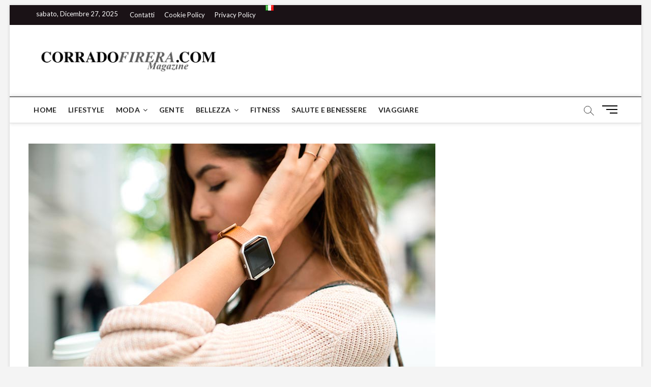

--- FILE ---
content_type: text/html; charset=UTF-8
request_url: https://www.corradofirera.com/it/migliori-smartwatch-donna/
body_size: 32351
content:
<!DOCTYPE html>
<html lang="it-IT">
<head>
<meta charset="UTF-8" />
<link rel="profile" href="http://gmpg.org/xfn/11" />
	<link rel="pingback" href="https://www.corradofirera.com/xmlrpc.php">

<!-- [BEGIN] Metadata added via All-Meta-Tags plugin by Space X-Chimp ( https://www.spacexchimp.com ) -->
<script async src="https://pagead2.googlesyndication.com/pagead/js/adsbygoogle.js?client=ca-pub-3577393822939714"
     crossorigin="anonymous"></script>


<!-- TradeDoubler site verification 3076993 -->
<script src="//www.anrdoezrs.net/am/8960874/include/allCj/impressions/page/am.js"></script>

                <meta name="msvalidate.01" content="98B36F276CD9617271ACD9B793821D58" />

<div id="amzn-assoc-ad-4f629027-b945-4684-971b-faa9c12983c7"></div><script async src="//z-na.amazon-adsystem.com/widgets/onejs?MarketPlace=US&adInstanceId=4f629027-b945-4684-971b-faa9c12983c7"></script>

<meta name='author' content='Corrado Firera' />
<!-- [END] Metadata added via All-Meta-Tags plugin by Space X-Chimp ( https://www.spacexchimp.com ) -->

		 		 		 		 		 		 		 		 		 		 		 		 		 		 		 		 		 		 		 		 		 		 <meta name='robots' content='index, follow, max-image-preview:large, max-snippet:-1, max-video-preview:-1' />
<link rel="preload" href="https://www.corradofirera.com/wp-content/plugins/rate-my-post/public/css/fonts/ratemypost.ttf" type="font/ttf" as="font" crossorigin="anonymous">
	<!-- This site is optimized with the Yoast SEO plugin v20.3 - https://yoast.com/wordpress/plugins/seo/ -->
	<title>Smartwatch Donna 2021 2022 | Migliori Orologi Smartwatch Da Acquistare</title>
	<meta name="description" content="Smartwach donna 2021 2022 Migliori, economici e di fascia alta, smartwatch Apple, Fossil, Michael Kors, Liu Jo, Samsung, Huaweii, rotondi e.." />
	<link rel="canonical" href="https://www.corradofirera.com/it/migliori-smartwatch-donna/" />
	<meta property="og:locale" content="it_IT" />
	<meta property="og:type" content="article" />
	<meta property="og:title" content="Smartwatch Donna 2021 2022 | Migliori Orologi Smartwatch Da Acquistare" />
	<meta property="og:description" content="Smartwach donna 2021 2022 Migliori, economici e di fascia alta, smartwatch Apple, Fossil, Michael Kors, Liu Jo, Samsung, Huaweii, rotondi e.." />
	<meta property="og:url" content="https://www.corradofirera.com/it/migliori-smartwatch-donna/" />
	<meta property="og:site_name" content="Corrado Firera&#039;s Magazine" />
	<meta property="article:author" content="https://www.facebook.com/officialpagecorradofirera/" />
	<meta property="article:published_time" content="2021-09-29T09:43:52+00:00" />
	<meta property="article:modified_time" content="2021-09-29T09:43:57+00:00" />
	<meta property="og:image" content="https://www.corradofirera.com/wp-content/uploads/2021/09/women-love-tech-01-2_vdqrg9.jpeg" />
	<meta property="og:image:width" content="800" />
	<meta property="og:image:height" content="600" />
	<meta property="og:image:type" content="image/jpeg" />
	<meta name="author" content="CORRADO FIRERA" />
	<meta name="twitter:card" content="summary_large_image" />
	<meta name="twitter:creator" content="@corrado_firera" />
	<meta name="twitter:label1" content="Scritto da" />
	<meta name="twitter:data1" content="CORRADO FIRERA" />
	<meta name="twitter:label2" content="Tempo di lettura stimato" />
	<meta name="twitter:data2" content="5 minuti" />
	<script type="application/ld+json" class="yoast-schema-graph">{"@context":"https://schema.org","@graph":[{"@type":"Article","@id":"https://www.corradofirera.com/it/migliori-smartwatch-donna/#article","isPartOf":{"@id":"https://www.corradofirera.com/it/migliori-smartwatch-donna/"},"author":{"name":"CORRADO FIRERA","@id":"https://www.corradofirera.com/it/home/#/schema/person/2629c313af9e55cc12d0446043e125f1"},"headline":"Migliori Smartwatch Donna 2021 2022","datePublished":"2021-09-29T09:43:52+00:00","dateModified":"2021-09-29T09:43:57+00:00","mainEntityOfPage":{"@id":"https://www.corradofirera.com/it/migliori-smartwatch-donna/"},"wordCount":1042,"commentCount":0,"publisher":{"@id":"https://www.corradofirera.com/it/home/#organization"},"image":{"@id":"https://www.corradofirera.com/it/migliori-smartwatch-donna/#primaryimage"},"thumbnailUrl":"https://www.corradofirera.com/wp-content/uploads/2021/09/women-love-tech-01-2_vdqrg9.jpeg","articleSection":["MODA","OROLOGI","OROLOGI DONNA"],"inLanguage":"it-IT","potentialAction":[{"@type":"CommentAction","name":"Comment","target":["https://www.corradofirera.com/it/migliori-smartwatch-donna/#respond"]}]},{"@type":"WebPage","@id":"https://www.corradofirera.com/it/migliori-smartwatch-donna/","url":"https://www.corradofirera.com/it/migliori-smartwatch-donna/","name":"Smartwatch Donna 2021 2022 | Migliori Orologi Smartwatch Da Acquistare","isPartOf":{"@id":"https://www.corradofirera.com/it/home/#website"},"primaryImageOfPage":{"@id":"https://www.corradofirera.com/it/migliori-smartwatch-donna/#primaryimage"},"image":{"@id":"https://www.corradofirera.com/it/migliori-smartwatch-donna/#primaryimage"},"thumbnailUrl":"https://www.corradofirera.com/wp-content/uploads/2021/09/women-love-tech-01-2_vdqrg9.jpeg","datePublished":"2021-09-29T09:43:52+00:00","dateModified":"2021-09-29T09:43:57+00:00","description":"Smartwach donna 2021 2022 Migliori, economici e di fascia alta, smartwatch Apple, Fossil, Michael Kors, Liu Jo, Samsung, Huaweii, rotondi e..","breadcrumb":{"@id":"https://www.corradofirera.com/it/migliori-smartwatch-donna/#breadcrumb"},"inLanguage":"it-IT","potentialAction":[{"@type":"ReadAction","target":["https://www.corradofirera.com/it/migliori-smartwatch-donna/"]}]},{"@type":"ImageObject","inLanguage":"it-IT","@id":"https://www.corradofirera.com/it/migliori-smartwatch-donna/#primaryimage","url":"https://www.corradofirera.com/wp-content/uploads/2021/09/women-love-tech-01-2_vdqrg9.jpeg","contentUrl":"https://www.corradofirera.com/wp-content/uploads/2021/09/women-love-tech-01-2_vdqrg9.jpeg","width":800,"height":600,"caption":"smartwatch donna"},{"@type":"BreadcrumbList","@id":"https://www.corradofirera.com/it/migliori-smartwatch-donna/#breadcrumb","itemListElement":[{"@type":"ListItem","position":1,"name":"Home","item":"https://www.corradofirera.com/it/home/"},{"@type":"ListItem","position":2,"name":"BLOG","item":"https://www.corradofirera.com/it/blog/"},{"@type":"ListItem","position":3,"name":"Migliori Smartwatch Donna 2021 2022"}]},{"@type":"WebSite","@id":"https://www.corradofirera.com/it/home/#website","url":"https://www.corradofirera.com/it/home/","name":"Corrado Firera&#039;s Magazine","description":"Lifestyle, Fashion, Celebrity, Society","publisher":{"@id":"https://www.corradofirera.com/it/home/#organization"},"potentialAction":[{"@type":"SearchAction","target":{"@type":"EntryPoint","urlTemplate":"https://www.corradofirera.com/it/home/?s={search_term_string}"},"query-input":"required name=search_term_string"}],"inLanguage":"it-IT"},{"@type":"Organization","@id":"https://www.corradofirera.com/it/home/#organization","name":"CF's Magazine","url":"https://www.corradofirera.com/it/home/","logo":{"@type":"ImageObject","inLanguage":"it-IT","@id":"https://www.corradofirera.com/it/home/#/schema/logo/image/","url":"https://www.corradofirera.com/wp-content/uploads/2020/12/cropped-OFFICIALLOGO-2.png","contentUrl":"https://www.corradofirera.com/wp-content/uploads/2020/12/cropped-OFFICIALLOGO-2.png","width":1898,"height":404,"caption":"CF's Magazine"},"image":{"@id":"https://www.corradofirera.com/it/home/#/schema/logo/image/"}},{"@type":"Person","@id":"https://www.corradofirera.com/it/home/#/schema/person/2629c313af9e55cc12d0446043e125f1","name":"CORRADO FIRERA","image":{"@type":"ImageObject","inLanguage":"it-IT","@id":"https://www.corradofirera.com/it/home/#/schema/person/image/","url":"https://secure.gravatar.com/avatar/735b9811b3a0bed753f741eeb77714f6?s=96&d=mm&r=g","contentUrl":"https://secure.gravatar.com/avatar/735b9811b3a0bed753f741eeb77714f6?s=96&d=mm&r=g","caption":"CORRADO FIRERA"},"description":"Ciao, sono Corrado Firera, imprenditore digitale e blogger Italiano. Ho fondato questo sito web nel 2017, da allora scrivo articoli informativi di ogni genere. Per avere informazioni aggiuntive su di me o sul sito, vai direttamente nella sezione \"chi sono\". Buona continuazione!!","sameAs":["https://www.corradofirera.com","https://www.facebook.com/officialpagecorradofirera/","https://www.instagram.com/corrado_firera","https://twitter.com/corrado_firera"],"url":"https://www.corradofirera.com/it/author/corrado-firera/"}]}</script>
	<!-- / Yoast SEO plugin. -->


<link rel='dns-prefetch' href='//static.addtoany.com' />
<link rel='dns-prefetch' href='//fonts.googleapis.com' />
<link rel="alternate" type="application/rss+xml" title="Corrado Firera&#039;s Magazine &raquo; Feed" href="https://www.corradofirera.com/it/feed/" />
<link rel="alternate" type="application/rss+xml" title="Corrado Firera&#039;s Magazine &raquo; Feed dei commenti" href="https://www.corradofirera.com/it/comments/feed/" />
<link rel="alternate" type="application/rss+xml" title="Corrado Firera&#039;s Magazine &raquo; Migliori Smartwatch Donna 2021 2022 Feed dei commenti" href="https://www.corradofirera.com/it/migliori-smartwatch-donna/feed/" />
<script type="text/javascript">
window._wpemojiSettings = {"baseUrl":"https:\/\/s.w.org\/images\/core\/emoji\/14.0.0\/72x72\/","ext":".png","svgUrl":"https:\/\/s.w.org\/images\/core\/emoji\/14.0.0\/svg\/","svgExt":".svg","source":{"wpemoji":"https:\/\/www.corradofirera.com\/wp-includes\/js\/wp-emoji.js?ver=6.1.9","twemoji":"https:\/\/www.corradofirera.com\/wp-includes\/js\/twemoji.js?ver=6.1.9"}};
/**
 * @output wp-includes/js/wp-emoji-loader.js
 */

( function( window, document, settings ) {
	var src, ready, ii, tests;

	// Create a canvas element for testing native browser support of emoji.
	var canvas = document.createElement( 'canvas' );
	var context = canvas.getContext && canvas.getContext( '2d' );

	/**
	 * Checks if two sets of Emoji characters render the same visually.
	 *
	 * @since 4.9.0
	 *
	 * @private
	 *
	 * @param {number[]} set1 Set of Emoji character codes.
	 * @param {number[]} set2 Set of Emoji character codes.
	 *
	 * @return {boolean} True if the two sets render the same.
	 */
	function emojiSetsRenderIdentically( set1, set2 ) {
		var stringFromCharCode = String.fromCharCode;

		// Cleanup from previous test.
		context.clearRect( 0, 0, canvas.width, canvas.height );
		context.fillText( stringFromCharCode.apply( this, set1 ), 0, 0 );
		var rendered1 = canvas.toDataURL();

		// Cleanup from previous test.
		context.clearRect( 0, 0, canvas.width, canvas.height );
		context.fillText( stringFromCharCode.apply( this, set2 ), 0, 0 );
		var rendered2 = canvas.toDataURL();

		return rendered1 === rendered2;
	}

	/**
	 * Detects if the browser supports rendering emoji or flag emoji.
	 *
	 * Flag emoji are a single glyph made of two characters, so some browsers
	 * (notably, Firefox OS X) don't support them.
	 *
	 * @since 4.2.0
	 *
	 * @private
	 *
	 * @param {string} type Whether to test for support of "flag" or "emoji".
	 *
	 * @return {boolean} True if the browser can render emoji, false if it cannot.
	 */
	function browserSupportsEmoji( type ) {
		var isIdentical;

		if ( ! context || ! context.fillText ) {
			return false;
		}

		/*
		 * Chrome on OS X added native emoji rendering in M41. Unfortunately,
		 * it doesn't work when the font is bolder than 500 weight. So, we
		 * check for bold rendering support to avoid invisible emoji in Chrome.
		 */
		context.textBaseline = 'top';
		context.font = '600 32px Arial';

		switch ( type ) {
			case 'flag':
				/*
				 * Test for Transgender flag compatibility. This flag is shortlisted for the Emoji 13 spec,
				 * but has landed in Twemoji early, so we can add support for it, too.
				 *
				 * To test for support, we try to render it, and compare the rendering to how it would look if
				 * the browser doesn't render it correctly (white flag emoji + transgender symbol).
				 */
				isIdentical = emojiSetsRenderIdentically(
					[ 0x1F3F3, 0xFE0F, 0x200D, 0x26A7, 0xFE0F ],
					[ 0x1F3F3, 0xFE0F, 0x200B, 0x26A7, 0xFE0F ]
				);

				if ( isIdentical ) {
					return false;
				}

				/*
				 * Test for UN flag compatibility. This is the least supported of the letter locale flags,
				 * so gives us an easy test for full support.
				 *
				 * To test for support, we try to render it, and compare the rendering to how it would look if
				 * the browser doesn't render it correctly ([U] + [N]).
				 */
				isIdentical = emojiSetsRenderIdentically(
					[ 0xD83C, 0xDDFA, 0xD83C, 0xDDF3 ],
					[ 0xD83C, 0xDDFA, 0x200B, 0xD83C, 0xDDF3 ]
				);

				if ( isIdentical ) {
					return false;
				}

				/*
				 * Test for English flag compatibility. England is a country in the United Kingdom, it
				 * does not have a two letter locale code but rather an five letter sub-division code.
				 *
				 * To test for support, we try to render it, and compare the rendering to how it would look if
				 * the browser doesn't render it correctly (black flag emoji + [G] + [B] + [E] + [N] + [G]).
				 */
				isIdentical = emojiSetsRenderIdentically(
					[ 0xD83C, 0xDFF4, 0xDB40, 0xDC67, 0xDB40, 0xDC62, 0xDB40, 0xDC65, 0xDB40, 0xDC6E, 0xDB40, 0xDC67, 0xDB40, 0xDC7F ],
					[ 0xD83C, 0xDFF4, 0x200B, 0xDB40, 0xDC67, 0x200B, 0xDB40, 0xDC62, 0x200B, 0xDB40, 0xDC65, 0x200B, 0xDB40, 0xDC6E, 0x200B, 0xDB40, 0xDC67, 0x200B, 0xDB40, 0xDC7F ]
				);

				return ! isIdentical;
			case 'emoji':
				/*
				 * Why can't we be friends? Everyone can now shake hands in emoji, regardless of skin tone!
				 *
				 * To test for Emoji 14.0 support, try to render a new emoji: Handshake: Light Skin Tone, Dark Skin Tone.
				 *
				 * The Handshake: Light Skin Tone, Dark Skin Tone emoji is a ZWJ sequence combining 🫱 Rightwards Hand,
				 * 🏻 Light Skin Tone, a Zero Width Joiner, 🫲 Leftwards Hand, and 🏿 Dark Skin Tone.
				 *
				 * 0x1FAF1 == Rightwards Hand
				 * 0x1F3FB == Light Skin Tone
				 * 0x200D == Zero-Width Joiner (ZWJ) that links the code points for the new emoji or
				 * 0x200B == Zero-Width Space (ZWS) that is rendered for clients not supporting the new emoji.
				 * 0x1FAF2 == Leftwards Hand
				 * 0x1F3FF == Dark Skin Tone.
				 *
				 * When updating this test for future Emoji releases, ensure that individual emoji that make up the
				 * sequence come from older emoji standards.
				 */
				isIdentical = emojiSetsRenderIdentically(
					[0x1FAF1, 0x1F3FB, 0x200D, 0x1FAF2, 0x1F3FF],
					[0x1FAF1, 0x1F3FB, 0x200B, 0x1FAF2, 0x1F3FF]
				);

				return ! isIdentical;
		}

		return false;
	}

	/**
	 * Adds a script to the head of the document.
	 *
	 * @ignore
	 *
	 * @since 4.2.0
	 *
	 * @param {Object} src The url where the script is located.
	 * @return {void}
	 */
	function addScript( src ) {
		var script = document.createElement( 'script' );

		script.src = src;
		script.defer = script.type = 'text/javascript';
		document.getElementsByTagName( 'head' )[0].appendChild( script );
	}

	tests = Array( 'flag', 'emoji' );

	settings.supports = {
		everything: true,
		everythingExceptFlag: true
	};

	/*
	 * Tests the browser support for flag emojis and other emojis, and adjusts the
	 * support settings accordingly.
	 */
	for( ii = 0; ii < tests.length; ii++ ) {
		settings.supports[ tests[ ii ] ] = browserSupportsEmoji( tests[ ii ] );

		settings.supports.everything = settings.supports.everything && settings.supports[ tests[ ii ] ];

		if ( 'flag' !== tests[ ii ] ) {
			settings.supports.everythingExceptFlag = settings.supports.everythingExceptFlag && settings.supports[ tests[ ii ] ];
		}
	}

	settings.supports.everythingExceptFlag = settings.supports.everythingExceptFlag && ! settings.supports.flag;

	// Sets DOMReady to false and assigns a ready function to settings.
	settings.DOMReady = false;
	settings.readyCallback = function() {
		settings.DOMReady = true;
	};

	// When the browser can not render everything we need to load a polyfill.
	if ( ! settings.supports.everything ) {
		ready = function() {
			settings.readyCallback();
		};

		/*
		 * Cross-browser version of adding a dom ready event.
		 */
		if ( document.addEventListener ) {
			document.addEventListener( 'DOMContentLoaded', ready, false );
			window.addEventListener( 'load', ready, false );
		} else {
			window.attachEvent( 'onload', ready );
			document.attachEvent( 'onreadystatechange', function() {
				if ( 'complete' === document.readyState ) {
					settings.readyCallback();
				}
			} );
		}

		src = settings.source || {};

		if ( src.concatemoji ) {
			addScript( src.concatemoji );
		} else if ( src.wpemoji && src.twemoji ) {
			addScript( src.twemoji );
			addScript( src.wpemoji );
		}
	}

} )( window, document, window._wpemojiSettings );
</script>
<style type="text/css">
img.wp-smiley,
img.emoji {
	display: inline !important;
	border: none !important;
	box-shadow: none !important;
	height: 1em !important;
	width: 1em !important;
	margin: 0 0.07em !important;
	vertical-align: -0.1em !important;
	background: none !important;
	padding: 0 !important;
}
</style>
	<link rel='stylesheet' id='amazon-default-styles-css' href='https://www.corradofirera.com/wp-content/plugins/amazon-product-in-a-post-plugin/css/amazon-default-plugin-styles.css?ver=1615969064' type='text/css' media='all' />
<link rel='stylesheet' id='amazon-frontend-styles-css' href='https://www.corradofirera.com/wp-content/plugins/amazon-product-in-a-post-plugin/css/amazon-frontend.css?ver=1615969064' type='text/css' media='all' />
<link rel='stylesheet' id='sbi_styles-css' href='https://www.corradofirera.com/wp-content/plugins/instagram-feed/css/sbi-styles.min.css?ver=6.1.2' type='text/css' media='all' />
<link rel='stylesheet' id='wp-block-library-css' href='https://www.corradofirera.com/wp-includes/css/dist/block-library/style.css?ver=6.1.9' type='text/css' media='all' />
<style id='auto-amazon-links-unit-style-inline-css' type='text/css'>
.aal-gutenberg-preview{max-height:400px;overflow:auto}

</style>
<link rel='stylesheet' id='classic-theme-styles-css' href='https://www.corradofirera.com/wp-includes/css/classic-themes.css?ver=1' type='text/css' media='all' />
<style id='global-styles-inline-css' type='text/css'>
body{--wp--preset--color--black: #000000;--wp--preset--color--cyan-bluish-gray: #abb8c3;--wp--preset--color--white: #ffffff;--wp--preset--color--pale-pink: #f78da7;--wp--preset--color--vivid-red: #cf2e2e;--wp--preset--color--luminous-vivid-orange: #ff6900;--wp--preset--color--luminous-vivid-amber: #fcb900;--wp--preset--color--light-green-cyan: #7bdcb5;--wp--preset--color--vivid-green-cyan: #00d084;--wp--preset--color--pale-cyan-blue: #8ed1fc;--wp--preset--color--vivid-cyan-blue: #0693e3;--wp--preset--color--vivid-purple: #9b51e0;--wp--preset--gradient--vivid-cyan-blue-to-vivid-purple: linear-gradient(135deg,rgba(6,147,227,1) 0%,rgb(155,81,224) 100%);--wp--preset--gradient--light-green-cyan-to-vivid-green-cyan: linear-gradient(135deg,rgb(122,220,180) 0%,rgb(0,208,130) 100%);--wp--preset--gradient--luminous-vivid-amber-to-luminous-vivid-orange: linear-gradient(135deg,rgba(252,185,0,1) 0%,rgba(255,105,0,1) 100%);--wp--preset--gradient--luminous-vivid-orange-to-vivid-red: linear-gradient(135deg,rgba(255,105,0,1) 0%,rgb(207,46,46) 100%);--wp--preset--gradient--very-light-gray-to-cyan-bluish-gray: linear-gradient(135deg,rgb(238,238,238) 0%,rgb(169,184,195) 100%);--wp--preset--gradient--cool-to-warm-spectrum: linear-gradient(135deg,rgb(74,234,220) 0%,rgb(151,120,209) 20%,rgb(207,42,186) 40%,rgb(238,44,130) 60%,rgb(251,105,98) 80%,rgb(254,248,76) 100%);--wp--preset--gradient--blush-light-purple: linear-gradient(135deg,rgb(255,206,236) 0%,rgb(152,150,240) 100%);--wp--preset--gradient--blush-bordeaux: linear-gradient(135deg,rgb(254,205,165) 0%,rgb(254,45,45) 50%,rgb(107,0,62) 100%);--wp--preset--gradient--luminous-dusk: linear-gradient(135deg,rgb(255,203,112) 0%,rgb(199,81,192) 50%,rgb(65,88,208) 100%);--wp--preset--gradient--pale-ocean: linear-gradient(135deg,rgb(255,245,203) 0%,rgb(182,227,212) 50%,rgb(51,167,181) 100%);--wp--preset--gradient--electric-grass: linear-gradient(135deg,rgb(202,248,128) 0%,rgb(113,206,126) 100%);--wp--preset--gradient--midnight: linear-gradient(135deg,rgb(2,3,129) 0%,rgb(40,116,252) 100%);--wp--preset--duotone--dark-grayscale: url('#wp-duotone-dark-grayscale');--wp--preset--duotone--grayscale: url('#wp-duotone-grayscale');--wp--preset--duotone--purple-yellow: url('#wp-duotone-purple-yellow');--wp--preset--duotone--blue-red: url('#wp-duotone-blue-red');--wp--preset--duotone--midnight: url('#wp-duotone-midnight');--wp--preset--duotone--magenta-yellow: url('#wp-duotone-magenta-yellow');--wp--preset--duotone--purple-green: url('#wp-duotone-purple-green');--wp--preset--duotone--blue-orange: url('#wp-duotone-blue-orange');--wp--preset--font-size--small: 13px;--wp--preset--font-size--medium: 20px;--wp--preset--font-size--large: 36px;--wp--preset--font-size--x-large: 42px;--wp--preset--spacing--20: 0.44rem;--wp--preset--spacing--30: 0.67rem;--wp--preset--spacing--40: 1rem;--wp--preset--spacing--50: 1.5rem;--wp--preset--spacing--60: 2.25rem;--wp--preset--spacing--70: 3.38rem;--wp--preset--spacing--80: 5.06rem;}:where(.is-layout-flex){gap: 0.5em;}body .is-layout-flow > .alignleft{float: left;margin-inline-start: 0;margin-inline-end: 2em;}body .is-layout-flow > .alignright{float: right;margin-inline-start: 2em;margin-inline-end: 0;}body .is-layout-flow > .aligncenter{margin-left: auto !important;margin-right: auto !important;}body .is-layout-constrained > .alignleft{float: left;margin-inline-start: 0;margin-inline-end: 2em;}body .is-layout-constrained > .alignright{float: right;margin-inline-start: 2em;margin-inline-end: 0;}body .is-layout-constrained > .aligncenter{margin-left: auto !important;margin-right: auto !important;}body .is-layout-constrained > :where(:not(.alignleft):not(.alignright):not(.alignfull)){max-width: var(--wp--style--global--content-size);margin-left: auto !important;margin-right: auto !important;}body .is-layout-constrained > .alignwide{max-width: var(--wp--style--global--wide-size);}body .is-layout-flex{display: flex;}body .is-layout-flex{flex-wrap: wrap;align-items: center;}body .is-layout-flex > *{margin: 0;}:where(.wp-block-columns.is-layout-flex){gap: 2em;}.has-black-color{color: var(--wp--preset--color--black) !important;}.has-cyan-bluish-gray-color{color: var(--wp--preset--color--cyan-bluish-gray) !important;}.has-white-color{color: var(--wp--preset--color--white) !important;}.has-pale-pink-color{color: var(--wp--preset--color--pale-pink) !important;}.has-vivid-red-color{color: var(--wp--preset--color--vivid-red) !important;}.has-luminous-vivid-orange-color{color: var(--wp--preset--color--luminous-vivid-orange) !important;}.has-luminous-vivid-amber-color{color: var(--wp--preset--color--luminous-vivid-amber) !important;}.has-light-green-cyan-color{color: var(--wp--preset--color--light-green-cyan) !important;}.has-vivid-green-cyan-color{color: var(--wp--preset--color--vivid-green-cyan) !important;}.has-pale-cyan-blue-color{color: var(--wp--preset--color--pale-cyan-blue) !important;}.has-vivid-cyan-blue-color{color: var(--wp--preset--color--vivid-cyan-blue) !important;}.has-vivid-purple-color{color: var(--wp--preset--color--vivid-purple) !important;}.has-black-background-color{background-color: var(--wp--preset--color--black) !important;}.has-cyan-bluish-gray-background-color{background-color: var(--wp--preset--color--cyan-bluish-gray) !important;}.has-white-background-color{background-color: var(--wp--preset--color--white) !important;}.has-pale-pink-background-color{background-color: var(--wp--preset--color--pale-pink) !important;}.has-vivid-red-background-color{background-color: var(--wp--preset--color--vivid-red) !important;}.has-luminous-vivid-orange-background-color{background-color: var(--wp--preset--color--luminous-vivid-orange) !important;}.has-luminous-vivid-amber-background-color{background-color: var(--wp--preset--color--luminous-vivid-amber) !important;}.has-light-green-cyan-background-color{background-color: var(--wp--preset--color--light-green-cyan) !important;}.has-vivid-green-cyan-background-color{background-color: var(--wp--preset--color--vivid-green-cyan) !important;}.has-pale-cyan-blue-background-color{background-color: var(--wp--preset--color--pale-cyan-blue) !important;}.has-vivid-cyan-blue-background-color{background-color: var(--wp--preset--color--vivid-cyan-blue) !important;}.has-vivid-purple-background-color{background-color: var(--wp--preset--color--vivid-purple) !important;}.has-black-border-color{border-color: var(--wp--preset--color--black) !important;}.has-cyan-bluish-gray-border-color{border-color: var(--wp--preset--color--cyan-bluish-gray) !important;}.has-white-border-color{border-color: var(--wp--preset--color--white) !important;}.has-pale-pink-border-color{border-color: var(--wp--preset--color--pale-pink) !important;}.has-vivid-red-border-color{border-color: var(--wp--preset--color--vivid-red) !important;}.has-luminous-vivid-orange-border-color{border-color: var(--wp--preset--color--luminous-vivid-orange) !important;}.has-luminous-vivid-amber-border-color{border-color: var(--wp--preset--color--luminous-vivid-amber) !important;}.has-light-green-cyan-border-color{border-color: var(--wp--preset--color--light-green-cyan) !important;}.has-vivid-green-cyan-border-color{border-color: var(--wp--preset--color--vivid-green-cyan) !important;}.has-pale-cyan-blue-border-color{border-color: var(--wp--preset--color--pale-cyan-blue) !important;}.has-vivid-cyan-blue-border-color{border-color: var(--wp--preset--color--vivid-cyan-blue) !important;}.has-vivid-purple-border-color{border-color: var(--wp--preset--color--vivid-purple) !important;}.has-vivid-cyan-blue-to-vivid-purple-gradient-background{background: var(--wp--preset--gradient--vivid-cyan-blue-to-vivid-purple) !important;}.has-light-green-cyan-to-vivid-green-cyan-gradient-background{background: var(--wp--preset--gradient--light-green-cyan-to-vivid-green-cyan) !important;}.has-luminous-vivid-amber-to-luminous-vivid-orange-gradient-background{background: var(--wp--preset--gradient--luminous-vivid-amber-to-luminous-vivid-orange) !important;}.has-luminous-vivid-orange-to-vivid-red-gradient-background{background: var(--wp--preset--gradient--luminous-vivid-orange-to-vivid-red) !important;}.has-very-light-gray-to-cyan-bluish-gray-gradient-background{background: var(--wp--preset--gradient--very-light-gray-to-cyan-bluish-gray) !important;}.has-cool-to-warm-spectrum-gradient-background{background: var(--wp--preset--gradient--cool-to-warm-spectrum) !important;}.has-blush-light-purple-gradient-background{background: var(--wp--preset--gradient--blush-light-purple) !important;}.has-blush-bordeaux-gradient-background{background: var(--wp--preset--gradient--blush-bordeaux) !important;}.has-luminous-dusk-gradient-background{background: var(--wp--preset--gradient--luminous-dusk) !important;}.has-pale-ocean-gradient-background{background: var(--wp--preset--gradient--pale-ocean) !important;}.has-electric-grass-gradient-background{background: var(--wp--preset--gradient--electric-grass) !important;}.has-midnight-gradient-background{background: var(--wp--preset--gradient--midnight) !important;}.has-small-font-size{font-size: var(--wp--preset--font-size--small) !important;}.has-medium-font-size{font-size: var(--wp--preset--font-size--medium) !important;}.has-large-font-size{font-size: var(--wp--preset--font-size--large) !important;}.has-x-large-font-size{font-size: var(--wp--preset--font-size--x-large) !important;}
.wp-block-navigation a:where(:not(.wp-element-button)){color: inherit;}
:where(.wp-block-columns.is-layout-flex){gap: 2em;}
.wp-block-pullquote{font-size: 1.5em;line-height: 1.6;}
</style>
<link rel='stylesheet' id='rate-my-post-css' href='https://www.corradofirera.com/wp-content/plugins/rate-my-post/public/css/rate-my-post.css?ver=3.4.1' type='text/css' media='all' />
<link rel='stylesheet' id='amazon-auto-links-_common-css' href='https://www.corradofirera.com/wp-content/plugins/amazon-auto-links/template/_common/style.css?ver=5.2.9' type='text/css' media='all' />
<link rel='stylesheet' id='amazon-auto-links-list-css' href='https://www.corradofirera.com/wp-content/plugins/amazon-auto-links/template/list/style.css?ver=1.4.1' type='text/css' media='all' />
<link rel='stylesheet' id='magbook-style-css' href='https://www.corradofirera.com/wp-content/themes/magbook/style.css?ver=6.1.9' type='text/css' media='all' />
<style id='magbook-style-inline-css' type='text/css'>
/* Logo for high resolution screen(Use 2X size image) */
		.custom-logo-link .custom-logo {
			height: 80px;
			width: auto;
		}

		.top-logo-title .custom-logo-link {
			display: inline-block;
		}

		.top-logo-title .custom-logo {
			height: auto;
			width: 50%;
		}

		.top-logo-title #site-detail {
			display: block;
			text-align: center;
		}
		.side-menu-wrap .custom-logo {
			height: auto;
			width:100%;
		}

		@media only screen and (max-width: 767px) { 
			.top-logo-title .custom-logo-link .custom-logo {
				width: 60%;
			}
		}

		@media only screen and (max-width: 480px) { 
			.top-logo-title .custom-logo-link .custom-logo {
				width: 80%;
			}
		}/* Hide Date */
			.entry-meta .posted-on,
			.mb-entry-meta .posted-on {
				display: none;
				visibility: hidden;
			}
		#site-branding #site-title, #site-branding #site-description{
			clip: rect(1px, 1px, 1px, 1px);
			position: absolute;
		}
	/****************************************************************/
						/*.... Color Style ....*/
	/****************************************************************/
	/* Nav, links and hover */

a,
ul li a:hover,
ol li a:hover,
.top-bar .top-bar-menu a:hover,
.top-bar .top-bar-menu a:focus,
.main-navigation a:hover, /* Navigation */
.main-navigation a:focus,
.main-navigation ul li.current-menu-item a,
.main-navigation ul li.current_page_ancestor a,
.main-navigation ul li.current-menu-ancestor a,
.main-navigation ul li.current_page_item a,
.main-navigation ul li:hover > a,
.main-navigation li.current-menu-ancestor.menu-item-has-children > a:after,
.main-navigation li.current-menu-item.menu-item-has-children > a:after,
.main-navigation ul li:hover > a:after,
.main-navigation li.menu-item-has-children > a:hover:after,
.main-navigation li.page_item_has_children > a:hover:after,
.main-navigation ul li ul li a:hover,
.main-navigation ul li ul li a:focus,
.main-navigation ul li ul li:hover > a,
.main-navigation ul li.current-menu-item ul li a:hover,
.side-menu-wrap .side-nav-wrap a:hover, /* Side Menu */
.side-menu-wrap .side-nav-wrap a:focus,
.entry-title a:hover, /* Post */
.entry-title a:focus,
.entry-title a:active,
.entry-meta a:hover,
.image-navigation .nav-links a,
a.more-link,
.widget ul li a:hover, /* Widgets */
.widget ul li a:focus,
.widget-title a:hover,
.widget_contact ul li a:hover,
.widget_contact ul li a:focus,
.site-info .copyright a:hover, /* Footer */
.site-info .copyright a:focus,
#secondary .widget-title,
#colophon .widget ul li a:hover,
#colophon .widget ul li a:focus,
#footer-navigation a:hover,
#footer-navigation a:focus {
	color: #757575;
}


.cat-tab-menu li:hover,
.cat-tab-menu li.active {
	color: #757575 !important;
}

#sticky-header,
#secondary .widget-title,
.side-menu {
	border-top-color: #757575;
}

/* Webkit */
::selection {
	background: #757575;
	color: #fff;
}

/* Gecko/Mozilla */
::-moz-selection {
	background: #757575;
	color: #fff;
}

/* Accessibility
================================================== */
.screen-reader-text:hover,
.screen-reader-text:active,
.screen-reader-text:focus {
	background-color: #f1f1f1;
	color: #757575;
}

/* Default Buttons
================================================== */
input[type="reset"],/* Forms  */
input[type="button"],
input[type="submit"],
.main-slider .flex-control-nav a.flex-active,
.main-slider .flex-control-nav a:hover,
.go-to-top .icon-bg,
.search-submit,
.btn-default,
.widget_tag_cloud a {
	background-color: #111111;
}

/* Top Bar Background
================================================== */
.top-bar {
	background-color: #1a1216;
}

/* Breaking News
================================================== */
.breaking-news-header,
.news-header-title:after {
	background-color: #1a1216;
}

.breaking-news-slider .flex-direction-nav li a:hover,
.breaking-news-slider .flex-pauseplay a:hover {
	background-color: #1a1216;
	border-color: #1a1216;
}

/* Feature News
================================================== */
.feature-news-title {
	border-color: #111111;
}

.feature-news-slider .flex-direction-nav li a:hover {
	background-color: #111111;
	border-color: #111111;
}

/* Tab Widget
================================================== */
.tab-menu,
.mb-tag-cloud .mb-tags a {
	background-color: #5e5e5e;
}

/* Category Box Widgets
================================================== */
.widget-cat-box .widget-title {
	color: #111111;
}

.widget-cat-box .widget-title span {
	border-bottom: 1px solid #111111;
}

/* Category Box two Widgets
================================================== */
.widget-cat-box-2 .widget-title {
	color: #111111;
}

.widget-cat-box-2 .widget-title span {
	border-bottom: 1px solid #111111;
}

/* #bbpress
================================================== */
#bbpress-forums .bbp-topics a:hover {
	color: #111111;
}

.bbp-submit-wrapper button.submit {
	background-color: #111111;
	border: 1px solid #111111;
}

/* Woocommerce
================================================== */
.woocommerce #respond input#submit,
.woocommerce a.button, 
.woocommerce button.button, 
.woocommerce input.button,
.woocommerce #respond input#submit.alt, 
.woocommerce a.button.alt, 
.woocommerce button.button.alt, 
.woocommerce input.button.alt,
.woocommerce-demo-store p.demo_store,
.top-bar .cart-value {
	background-color: #111111;
}

.woocommerce .woocommerce-message:before {
	color: #111111;
}

/* Category Slider widget */
.widget-cat-slider .widget-title {
	color: #111111;
}

.widget-cat-slider .widget-title span {
	border-bottom: 1px solid #111111;
}

/* Category Grid widget */
.widget-cat-grid .widget-title {
	color: #111111;
}

.widget-cat-grid .widget-title span {
	border-bottom: 1px solid #111111;
}

li.menu-item-object-category[class*="cl-"] a {
					color: #222;
				}li.menu-item-object-category[class*="cl-"] a {
					color: #222;
				}li.menu-item-object-category[class*="cl-"] a {
					color: #222;
				}li.menu-item-object-category[class*="cl-"] a {
					color: #222;
				}li.menu-item-object-category[class*="cl-"] a {
					color: #222;
				}li.menu-item-object-category[class*="cl-"] a {
					color: #222;
				}li.menu-item-object-category[class*="cl-"] a {
					color: #222;
				}li.menu-item-object-category[class*="cl-"] a {
					color: #222;
				}li.menu-item-object-category[class*="cl-"] a {
					color: #222;
				}li.menu-item-object-category[class*="cl-"] a {
					color: #222;
				}li.menu-item-object-category[class*="cl-"] a {
					color: #222;
				}li.menu-item-object-category[class*="cl-"] a {
					color: #222;
				}li.menu-item-object-category[class*="cl-"] a {
					color: #222;
				}li.menu-item-object-category[class*="cl-"] a {
					color: #222;
				}li.menu-item-object-category[class*="cl-"] a {
					color: #222;
				}li.menu-item-object-category[class*="cl-"] a {
					color: #222;
				}li.menu-item-object-category[class*="cl-"] a {
					color: #222;
				}.cats-links .cl-1733{

					border-color:#3f342f;
					color:#3f342f;

				}
				.menu-item-object-category.cl-1733 a, .widget-cat-tab-box .cat-tab-menu .cl-1733{
					color:#3f342f;

				}li.menu-item-object-category[class*="cl-"] a {
					color: #222;
				}li.menu-item-object-category[class*="cl-"] a {
					color: #222;
				}li.menu-item-object-category[class*="cl-"] a {
					color: #222;
				}li.menu-item-object-category[class*="cl-"] a {
					color: #222;
				}li.menu-item-object-category[class*="cl-"] a {
					color: #222;
				}
</style>
<link rel='stylesheet' id='font-awesome-css' href='https://www.corradofirera.com/wp-content/themes/magbook/assets/font-awesome/css/font-awesome.min.css?ver=6.1.9' type='text/css' media='all' />
<link rel='stylesheet' id='magbook-responsive-css' href='https://www.corradofirera.com/wp-content/themes/magbook/css/responsive.css?ver=6.1.9' type='text/css' media='all' />
<link rel='stylesheet' id='magbook-google-fonts-css' href='//fonts.googleapis.com/css?family=Open+Sans%7CLato%3A300%2C400%2C400i%2C500%2C600%2C700&#038;ver=6.1.9' type='text/css' media='all' />
<link rel='stylesheet' id='dashicons-css' href='https://www.corradofirera.com/wp-includes/css/dashicons.css?ver=6.1.9' type='text/css' media='all' />
<link rel='stylesheet' id='wp-pointer-css' href='https://www.corradofirera.com/wp-includes/css/wp-pointer.css?ver=6.1.9' type='text/css' media='all' />
<link rel='stylesheet' id='addtoany-css' href='https://www.corradofirera.com/wp-content/plugins/add-to-any/addtoany.min.css?ver=1.16' type='text/css' media='all' />
<script type='text/javascript' id='addtoany-core-js-before'>
window.a2a_config=window.a2a_config||{};a2a_config.callbacks=[];a2a_config.overlays=[];a2a_config.templates={};a2a_localize = {
	Share: "Share",
	Save: "Salva",
	Subscribe: "Abbonati",
	Email: "Email",
	Bookmark: "Segnalibro",
	ShowAll: "espandi",
	ShowLess: "comprimi",
	FindServices: "Trova servizi",
	FindAnyServiceToAddTo: "Trova subito un servizio da aggiungere",
	PoweredBy: "Powered by",
	ShareViaEmail: "Condividi via email",
	SubscribeViaEmail: "Iscriviti via email",
	BookmarkInYourBrowser: "Aggiungi ai segnalibri",
	BookmarkInstructions: "Premi Ctrl+D o \u2318+D per mettere questa pagina nei preferiti",
	AddToYourFavorites: "Aggiungi ai favoriti",
	SendFromWebOrProgram: "Invia da qualsiasi indirizzo email o programma di posta elettronica",
	EmailProgram: "Programma di posta elettronica",
	More: "Di più&#8230;",
	ThanksForSharing: "Thanks for sharing!",
	ThanksForFollowing: "Thanks for following!"
};

a2a_config.icon_color="#2a2a2a,#ffffff";
</script>
<script type='text/javascript' async src='https://static.addtoany.com/menu/page.js' id='addtoany-core-js'></script>
<script type='text/javascript' id='jquery-core-js-extra'>
/* <![CDATA[ */
var appipTemplates = {"templates":[{"location":"core","name":"Di Default","ID":"default"},{"location":"product","name":"Amazon Layout","ID":"amazon-layout"},{"location":"products","name":"Alternativo","ID":"fluffy"},{"location":"product","name":"Scuro","ID":"dark"},{"location":"product","name":"Dark: Immagine Di Destra","ID":"dark-reversed"},{"location":"product","name":"Dark: Immagine In Alto","ID":"dark-image-top"},{"location":"product","name":"Luce","ID":"light"},{"location":"product","name":"Luce: Immagine Di Destra","ID":"light-reversed"},{"location":"product","name":"Luce: L'Immagine In Alto","ID":"light-image-top"},{"location":"search","name":"Griglia Di Layout","ID":"grid"}]};
/* ]]> */
</script>
<script type='text/javascript' src='https://www.corradofirera.com/wp-includes/js/jquery/jquery.js?ver=3.6.1' id='jquery-core-js'></script>
<script type='text/javascript' src='https://www.corradofirera.com/wp-includes/js/jquery/jquery-migrate.js?ver=3.3.2' id='jquery-migrate-js'></script>
<script type='text/javascript' async src='https://www.corradofirera.com/wp-content/plugins/add-to-any/addtoany.min.js?ver=1.1' id='addtoany-jquery-js'></script>
<script type='text/javascript' src='https://www.corradofirera.com/wp-content/plugins/sticky-menu-or-anything-on-scroll/assets/js/jq-sticky-anything.min.js?ver=2.1.1' id='stickyAnythingLib-js'></script>
<!--[if lt IE 9]>
<script type='text/javascript' src='https://www.corradofirera.com/wp-content/themes/magbook/js/html5.js?ver=3.7.3' id='html5-js'></script>
<![endif]-->
<link rel="https://api.w.org/" href="https://www.corradofirera.com/wp-json/" /><link rel="alternate" type="application/json" href="https://www.corradofirera.com/wp-json/wp/v2/posts/10290" /><link rel="EditURI" type="application/rsd+xml" title="RSD" href="https://www.corradofirera.com/xmlrpc.php?rsd" />
<link rel="wlwmanifest" type="application/wlwmanifest+xml" href="https://www.corradofirera.com/wp-includes/wlwmanifest.xml" />
<meta name="generator" content="WordPress 6.1.9" />
<link rel='shortlink' href='https://www.corradofirera.com/?p=10290' />
<link rel="alternate" type="application/json+oembed" href="https://www.corradofirera.com/wp-json/oembed/1.0/embed?url=https%3A%2F%2Fwww.corradofirera.com%2Fit%2Fmigliori-smartwatch-donna%2F" />
<link rel="alternate" type="text/xml+oembed" href="https://www.corradofirera.com/wp-json/oembed/1.0/embed?url=https%3A%2F%2Fwww.corradofirera.com%2Fit%2Fmigliori-smartwatch-donna%2F&#038;format=xml" />

		<!-- GA Google Analytics @ https://m0n.co/ga -->
		<script>
			(function(i,s,o,g,r,a,m){i['GoogleAnalyticsObject']=r;i[r]=i[r]||function(){
			(i[r].q=i[r].q||[]).push(arguments)},i[r].l=1*new Date();a=s.createElement(o),
			m=s.getElementsByTagName(o)[0];a.async=1;a.src=g;m.parentNode.insertBefore(a,m)
			})(window,document,'script','https://www.google-analytics.com/analytics.js','ga');
			ga('create', 'UA-103572348-1', 'auto');
			ga('require', 'displayfeatures');
			ga('require', 'linkid');
			ga('set', 'anonymizeIp', true);
			ga('set', 'forceSSL', true);
			ga('send', 'pageview');
		</script>

	<style type='text/css' id='amazon-auto-links-button-css' data-version='5.2.9'>.amazon-auto-links-button.amazon-auto-links-button-default {   
    background-image: -webkit-linear-gradient(top, #4997e5, #3f89ba);
    background-image: -moz-linear-gradient(top, #4997e5, #3f89ba);
    background-image: -ms-linear-gradient(top, #4997e5, #3f89ba);
    background-image: -o-linear-gradient(top, #4997e5, #3f89ba);
    background-image: linear-gradient(to bottom, #4997e5, #3f89ba);
    -webkit-border-radius: 4px;
    -moz-border-radius: 4px;
    border-radius: 4px;
    margin-left: auto;
    margin-right: auto;
    text-align: center;
    white-space: nowrap;
    color: #ffffff;
    font-size: 13px;
    text-shadow: 0 0 transparent;
    width: 100px;
    padding: 7px 8px 8px 8px;
    background: #3498db;
    border: solid #6891a5 1px;
    text-decoration: none;
}
.amazon-auto-links-button.amazon-auto-links-button-default:hover {
    background: #3cb0fd;
    background-image: -webkit-linear-gradient(top, #3cb0fd, #3498db);
    background-image: -moz-linear-gradient(top, #3cb0fd, #3498db);
    background-image: -ms-linear-gradient(top, #3cb0fd, #3498db);
    background-image: -o-linear-gradient(top, #3cb0fd, #3498db);
    background-image: linear-gradient(to bottom, #3cb0fd, #3498db);
    text-decoration: none;
}
.amazon-auto-links-button.amazon-auto-links-button-default > a {
    color: inherit; 
    border-bottom: none;
    text-decoration: none;             
}
.amazon-auto-links-button.amazon-auto-links-button-default > a:hover {
    color: inherit;
}
.amazon-auto-links-button > a, .amazon-auto-links-button > a:hover {
    -webkit-box-shadow: none;
    box-shadow: none;
    color: inherit;            
}
div.amazon-auto-links-button {    
    line-height: 1.3;   
}
button.amazon-auto-links-button {
    white-space: nowrap;
}
.amazon-auto-links-button-link {
    text-decoration: none;
}
.amazon-auto-links-button.amazon-auto-links-button-8152 {
    background: #4997e5;
    background-image: -webkit-linear-gradient(top, #4997e5, #3f89ba);
    background-image: -moz-linear-gradient(top, #4997e5, #3f89ba);
    background-image: -ms-linear-gradient(top, #4997e5, #3f89ba);
    background-image: -o-linear-gradient(top, #4997e5, #3f89ba);
    background-image: linear-gradient(to bottom, #4997e5, #3f89ba);
    -webkit-border-radius: 4px;
    -moz-border-radius: 4px;
    border-radius: 4px;
    margin-left: auto;
    margin-right: auto;
    text-align: center;
    white-space: nowrap;
    color: #ffffff;
    font-size: 13px;
    text-shadow-color: transparent;
    width: 100px;
    box-shadow-color: #666666;
    padding: 7px 8px 8px 8px;
    background: #3498db;
    border: solid #6891a5 1px;
    text-decoration: none;
}
.amazon-auto-links-button.amazon-auto-links-button-8152:hover {
    background: #3cb0fd;
    background-image: -webkit-linear-gradient(top, #3cb0fd, #3498db);
    background-image: -moz-linear-gradient(top, #3cb0fd, #3498db);
    background-image: -ms-linear-gradient(top, #3cb0fd, #3498db);
    background-image: -o-linear-gradient(top, #3cb0fd, #3498db);
    background-image: linear-gradient(to bottom, #3cb0fd, #3498db);
    text-decoration: none;
}
.amazon-auto-links-button.amazon-auto-links-button-8152 > a {
    color: inherit; 
    border-bottom: none;
    text-decoration: none;             
}
.amazon-auto-links-button.amazon-auto-links-button-8152 > a:hover {
    color: inherit;
}</style>	<meta name="viewport" content="width=device-width" />
	      <meta name="onesignal" content="wordpress-plugin"/>
            <script>

      window.OneSignal = window.OneSignal || [];

      OneSignal.push( function() {
        OneSignal.SERVICE_WORKER_UPDATER_PATH = "OneSignalSDKUpdaterWorker.js.php";
                      OneSignal.SERVICE_WORKER_PATH = "OneSignalSDKWorker.js.php";
                      OneSignal.SERVICE_WORKER_PARAM = { scope: "/" };
        OneSignal.setDefaultNotificationUrl("https://www.corradofirera.com");
        var oneSignal_options = {};
        window._oneSignalInitOptions = oneSignal_options;

        oneSignal_options['wordpress'] = true;
oneSignal_options['appId'] = '62d7bc42-d5a5-4ee8-b762-9a5576be48c8';
oneSignal_options['allowLocalhostAsSecureOrigin'] = true;
oneSignal_options['welcomeNotification'] = { };
oneSignal_options['welcomeNotification']['title'] = "CORRADOFIRERA.COM Magazine";
oneSignal_options['welcomeNotification']['message'] = "";
oneSignal_options['path'] = "https://www.corradofirera.com/wp-content/plugins/onesignal-free-web-push-notifications/sdk_files/";
oneSignal_options['safari_web_id'] = "web.onesignal.auto.3707da58-ddb1-4483-bf9e-ed962105bbd1";
oneSignal_options['persistNotification'] = true;
oneSignal_options['promptOptions'] = { };
                OneSignal.init(window._oneSignalInitOptions);
                OneSignal.showSlidedownPrompt();      });

      function documentInitOneSignal() {
        var oneSignal_elements = document.getElementsByClassName("OneSignal-prompt");

        var oneSignalLinkClickHandler = function(event) { OneSignal.push(['registerForPushNotifications']); event.preventDefault(); };        for(var i = 0; i < oneSignal_elements.length; i++)
          oneSignal_elements[i].addEventListener('click', oneSignalLinkClickHandler, false);
      }

      if (document.readyState === 'complete') {
           documentInitOneSignal();
      }
      else {
           window.addEventListener("load", function(event){
               documentInitOneSignal();
          });
      }
    </script>
<style type="text/css">.saboxplugin-wrap{-webkit-box-sizing:border-box;-moz-box-sizing:border-box;-ms-box-sizing:border-box;box-sizing:border-box;border:1px solid #eee;width:100%;clear:both;display:block;overflow:hidden;word-wrap:break-word;position:relative}.saboxplugin-wrap .saboxplugin-gravatar{float:left;padding:0 20px 20px 20px}.saboxplugin-wrap .saboxplugin-gravatar img{max-width:100px;height:auto;border-radius:0;}.saboxplugin-wrap .saboxplugin-authorname{font-size:18px;line-height:1;margin:20px 0 0 20px;display:block}.saboxplugin-wrap .saboxplugin-authorname a{text-decoration:none}.saboxplugin-wrap .saboxplugin-authorname a:focus{outline:0}.saboxplugin-wrap .saboxplugin-desc{display:block;margin:5px 20px}.saboxplugin-wrap .saboxplugin-desc a{text-decoration:underline}.saboxplugin-wrap .saboxplugin-desc p{margin:5px 0 12px}.saboxplugin-wrap .saboxplugin-web{margin:0 20px 15px;text-align:left}.saboxplugin-wrap .sab-web-position{text-align:right}.saboxplugin-wrap .saboxplugin-web a{color:#ccc;text-decoration:none}.saboxplugin-wrap .saboxplugin-socials{position:relative;display:block;background:#fcfcfc;padding:5px;border-top:1px solid #eee}.saboxplugin-wrap .saboxplugin-socials a svg{width:20px;height:20px}.saboxplugin-wrap .saboxplugin-socials a svg .st2{fill:#fff; transform-origin:center center;}.saboxplugin-wrap .saboxplugin-socials a svg .st1{fill:rgba(0,0,0,.3)}.saboxplugin-wrap .saboxplugin-socials a:hover{opacity:.8;-webkit-transition:opacity .4s;-moz-transition:opacity .4s;-o-transition:opacity .4s;transition:opacity .4s;box-shadow:none!important;-webkit-box-shadow:none!important}.saboxplugin-wrap .saboxplugin-socials .saboxplugin-icon-color{box-shadow:none;padding:0;border:0;-webkit-transition:opacity .4s;-moz-transition:opacity .4s;-o-transition:opacity .4s;transition:opacity .4s;display:inline-block;color:#fff;font-size:0;text-decoration:inherit;margin:5px;-webkit-border-radius:0;-moz-border-radius:0;-ms-border-radius:0;-o-border-radius:0;border-radius:0;overflow:hidden}.saboxplugin-wrap .saboxplugin-socials .saboxplugin-icon-grey{text-decoration:inherit;box-shadow:none;position:relative;display:-moz-inline-stack;display:inline-block;vertical-align:middle;zoom:1;margin:10px 5px;color:#444;fill:#444}.clearfix:after,.clearfix:before{content:' ';display:table;line-height:0;clear:both}.ie7 .clearfix{zoom:1}.saboxplugin-socials.sabox-colored .saboxplugin-icon-color .sab-twitch{border-color:#38245c}.saboxplugin-socials.sabox-colored .saboxplugin-icon-color .sab-addthis{border-color:#e91c00}.saboxplugin-socials.sabox-colored .saboxplugin-icon-color .sab-behance{border-color:#003eb0}.saboxplugin-socials.sabox-colored .saboxplugin-icon-color .sab-delicious{border-color:#06c}.saboxplugin-socials.sabox-colored .saboxplugin-icon-color .sab-deviantart{border-color:#036824}.saboxplugin-socials.sabox-colored .saboxplugin-icon-color .sab-digg{border-color:#00327c}.saboxplugin-socials.sabox-colored .saboxplugin-icon-color .sab-dribbble{border-color:#ba1655}.saboxplugin-socials.sabox-colored .saboxplugin-icon-color .sab-facebook{border-color:#1e2e4f}.saboxplugin-socials.sabox-colored .saboxplugin-icon-color .sab-flickr{border-color:#003576}.saboxplugin-socials.sabox-colored .saboxplugin-icon-color .sab-github{border-color:#264874}.saboxplugin-socials.sabox-colored .saboxplugin-icon-color .sab-google{border-color:#0b51c5}.saboxplugin-socials.sabox-colored .saboxplugin-icon-color .sab-googleplus{border-color:#96271a}.saboxplugin-socials.sabox-colored .saboxplugin-icon-color .sab-html5{border-color:#902e13}.saboxplugin-socials.sabox-colored .saboxplugin-icon-color .sab-instagram{border-color:#1630aa}.saboxplugin-socials.sabox-colored .saboxplugin-icon-color .sab-linkedin{border-color:#00344f}.saboxplugin-socials.sabox-colored .saboxplugin-icon-color .sab-pinterest{border-color:#5b040e}.saboxplugin-socials.sabox-colored .saboxplugin-icon-color .sab-reddit{border-color:#992900}.saboxplugin-socials.sabox-colored .saboxplugin-icon-color .sab-rss{border-color:#a43b0a}.saboxplugin-socials.sabox-colored .saboxplugin-icon-color .sab-sharethis{border-color:#5d8420}.saboxplugin-socials.sabox-colored .saboxplugin-icon-color .sab-skype{border-color:#00658a}.saboxplugin-socials.sabox-colored .saboxplugin-icon-color .sab-soundcloud{border-color:#995200}.saboxplugin-socials.sabox-colored .saboxplugin-icon-color .sab-spotify{border-color:#0f612c}.saboxplugin-socials.sabox-colored .saboxplugin-icon-color .sab-stackoverflow{border-color:#a95009}.saboxplugin-socials.sabox-colored .saboxplugin-icon-color .sab-steam{border-color:#006388}.saboxplugin-socials.sabox-colored .saboxplugin-icon-color .sab-user_email{border-color:#b84e05}.saboxplugin-socials.sabox-colored .saboxplugin-icon-color .sab-stumbleUpon{border-color:#9b280e}.saboxplugin-socials.sabox-colored .saboxplugin-icon-color .sab-tumblr{border-color:#10151b}.saboxplugin-socials.sabox-colored .saboxplugin-icon-color .sab-twitter{border-color:#0967a0}.saboxplugin-socials.sabox-colored .saboxplugin-icon-color .sab-vimeo{border-color:#0d7091}.saboxplugin-socials.sabox-colored .saboxplugin-icon-color .sab-windows{border-color:#003f71}.saboxplugin-socials.sabox-colored .saboxplugin-icon-color .sab-whatsapp{border-color:#003f71}.saboxplugin-socials.sabox-colored .saboxplugin-icon-color .sab-wordpress{border-color:#0f3647}.saboxplugin-socials.sabox-colored .saboxplugin-icon-color .sab-yahoo{border-color:#14002d}.saboxplugin-socials.sabox-colored .saboxplugin-icon-color .sab-youtube{border-color:#900}.saboxplugin-socials.sabox-colored .saboxplugin-icon-color .sab-xing{border-color:#000202}.saboxplugin-socials.sabox-colored .saboxplugin-icon-color .sab-mixcloud{border-color:#2475a0}.saboxplugin-socials.sabox-colored .saboxplugin-icon-color .sab-vk{border-color:#243549}.saboxplugin-socials.sabox-colored .saboxplugin-icon-color .sab-medium{border-color:#00452c}.saboxplugin-socials.sabox-colored .saboxplugin-icon-color .sab-quora{border-color:#420e00}.saboxplugin-socials.sabox-colored .saboxplugin-icon-color .sab-meetup{border-color:#9b181c}.saboxplugin-socials.sabox-colored .saboxplugin-icon-color .sab-goodreads{border-color:#000}.saboxplugin-socials.sabox-colored .saboxplugin-icon-color .sab-snapchat{border-color:#999700}.saboxplugin-socials.sabox-colored .saboxplugin-icon-color .sab-500px{border-color:#00557f}.saboxplugin-socials.sabox-colored .saboxplugin-icon-color .sab-mastodont{border-color:#185886}.sabox-plus-item{margin-bottom:20px}@media screen and (max-width:480px){.saboxplugin-wrap{text-align:center}.saboxplugin-wrap .saboxplugin-gravatar{float:none;padding:20px 0;text-align:center;margin:0 auto;display:block}.saboxplugin-wrap .saboxplugin-gravatar img{float:none;display:inline-block;display:-moz-inline-stack;vertical-align:middle;zoom:1}.saboxplugin-wrap .saboxplugin-desc{margin:0 10px 20px;text-align:center}.saboxplugin-wrap .saboxplugin-authorname{text-align:center;margin:10px 0 20px}}body .saboxplugin-authorname a,body .saboxplugin-authorname a:hover{box-shadow:none;-webkit-box-shadow:none}a.sab-profile-edit{font-size:16px!important;line-height:1!important}.sab-edit-settings a,a.sab-profile-edit{color:#0073aa!important;box-shadow:none!important;-webkit-box-shadow:none!important}.sab-edit-settings{margin-right:15px;position:absolute;right:0;z-index:2;bottom:10px;line-height:20px}.sab-edit-settings i{margin-left:5px}.saboxplugin-socials{line-height:1!important}.rtl .saboxplugin-wrap .saboxplugin-gravatar{float:right}.rtl .saboxplugin-wrap .saboxplugin-authorname{display:flex;align-items:center}.rtl .saboxplugin-wrap .saboxplugin-authorname .sab-profile-edit{margin-right:10px}.rtl .sab-edit-settings{right:auto;left:0}img.sab-custom-avatar{max-width:75px;}.saboxplugin-wrap .saboxplugin-gravatar img {-webkit-border-radius:50%;-moz-border-radius:50%;-ms-border-radius:50%;-o-border-radius:50%;border-radius:50%;}.saboxplugin-wrap .saboxplugin-gravatar img {-webkit-border-radius:50%;-moz-border-radius:50%;-ms-border-radius:50%;-o-border-radius:50%;border-radius:50%;}.saboxplugin-wrap .saboxplugin-desc {font-style:italic;}.saboxplugin-wrap {margin-top:0px; margin-bottom:0px; padding: 0px 0px }.saboxplugin-wrap .saboxplugin-authorname {font-size:20px; line-height:27px;}.saboxplugin-wrap .saboxplugin-desc p, .saboxplugin-wrap .saboxplugin-desc {font-size:14px !important; line-height:21px !important;}.saboxplugin-wrap .saboxplugin-web {font-size:14px;}.saboxplugin-wrap .saboxplugin-socials a svg {width:18px;height:18px;}</style><link rel="icon" href="https://www.corradofirera.com/wp-content/uploads/2020/12/cropped-icona-logo-32x32.png" sizes="32x32" />
<link rel="icon" href="https://www.corradofirera.com/wp-content/uploads/2020/12/cropped-icona-logo-192x192.png" sizes="192x192" />
<link rel="apple-touch-icon" href="https://www.corradofirera.com/wp-content/uploads/2020/12/cropped-icona-logo-180x180.png" />
<meta name="msapplication-TileImage" content="https://www.corradofirera.com/wp-content/uploads/2020/12/cropped-icona-logo-270x270.png" />
<noscript><style id="rocket-lazyload-nojs-css">.rll-youtube-player, [data-lazy-src]{display:none !important;}</style></noscript></head>
<body class="post-template-default single single-post postid-10290 single-format-standard wp-custom-logo wp-embed-responsive boxed-layout gutenberg ">
	
	<svg
		xmlns="http://www.w3.org/2000/svg"
		viewBox="0 0 0 0"
		width="0"
		height="0"
		focusable="false"
		role="none"
		style="visibility: hidden; position: absolute; left: -9999px; overflow: hidden;"
	>
		<defs>
			<filter id="wp-duotone-dark-grayscale">
				<feColorMatrix
					color-interpolation-filters="sRGB"
					type="matrix"
					values="
						.299 .587 .114 0 0
						.299 .587 .114 0 0
						.299 .587 .114 0 0
						.299 .587 .114 0 0
					"
				/>
				<feComponentTransfer color-interpolation-filters="sRGB" >
					<feFuncR type="table" tableValues="0 0.49803921568627" />
					<feFuncG type="table" tableValues="0 0.49803921568627" />
					<feFuncB type="table" tableValues="0 0.49803921568627" />
					<feFuncA type="table" tableValues="1 1" />
				</feComponentTransfer>
				<feComposite in2="SourceGraphic" operator="in" />
			</filter>
		</defs>
	</svg>

	
	<svg
		xmlns="http://www.w3.org/2000/svg"
		viewBox="0 0 0 0"
		width="0"
		height="0"
		focusable="false"
		role="none"
		style="visibility: hidden; position: absolute; left: -9999px; overflow: hidden;"
	>
		<defs>
			<filter id="wp-duotone-grayscale">
				<feColorMatrix
					color-interpolation-filters="sRGB"
					type="matrix"
					values="
						.299 .587 .114 0 0
						.299 .587 .114 0 0
						.299 .587 .114 0 0
						.299 .587 .114 0 0
					"
				/>
				<feComponentTransfer color-interpolation-filters="sRGB" >
					<feFuncR type="table" tableValues="0 1" />
					<feFuncG type="table" tableValues="0 1" />
					<feFuncB type="table" tableValues="0 1" />
					<feFuncA type="table" tableValues="1 1" />
				</feComponentTransfer>
				<feComposite in2="SourceGraphic" operator="in" />
			</filter>
		</defs>
	</svg>

	
	<svg
		xmlns="http://www.w3.org/2000/svg"
		viewBox="0 0 0 0"
		width="0"
		height="0"
		focusable="false"
		role="none"
		style="visibility: hidden; position: absolute; left: -9999px; overflow: hidden;"
	>
		<defs>
			<filter id="wp-duotone-purple-yellow">
				<feColorMatrix
					color-interpolation-filters="sRGB"
					type="matrix"
					values="
						.299 .587 .114 0 0
						.299 .587 .114 0 0
						.299 .587 .114 0 0
						.299 .587 .114 0 0
					"
				/>
				<feComponentTransfer color-interpolation-filters="sRGB" >
					<feFuncR type="table" tableValues="0.54901960784314 0.98823529411765" />
					<feFuncG type="table" tableValues="0 1" />
					<feFuncB type="table" tableValues="0.71764705882353 0.25490196078431" />
					<feFuncA type="table" tableValues="1 1" />
				</feComponentTransfer>
				<feComposite in2="SourceGraphic" operator="in" />
			</filter>
		</defs>
	</svg>

	
	<svg
		xmlns="http://www.w3.org/2000/svg"
		viewBox="0 0 0 0"
		width="0"
		height="0"
		focusable="false"
		role="none"
		style="visibility: hidden; position: absolute; left: -9999px; overflow: hidden;"
	>
		<defs>
			<filter id="wp-duotone-blue-red">
				<feColorMatrix
					color-interpolation-filters="sRGB"
					type="matrix"
					values="
						.299 .587 .114 0 0
						.299 .587 .114 0 0
						.299 .587 .114 0 0
						.299 .587 .114 0 0
					"
				/>
				<feComponentTransfer color-interpolation-filters="sRGB" >
					<feFuncR type="table" tableValues="0 1" />
					<feFuncG type="table" tableValues="0 0.27843137254902" />
					<feFuncB type="table" tableValues="0.5921568627451 0.27843137254902" />
					<feFuncA type="table" tableValues="1 1" />
				</feComponentTransfer>
				<feComposite in2="SourceGraphic" operator="in" />
			</filter>
		</defs>
	</svg>

	
	<svg
		xmlns="http://www.w3.org/2000/svg"
		viewBox="0 0 0 0"
		width="0"
		height="0"
		focusable="false"
		role="none"
		style="visibility: hidden; position: absolute; left: -9999px; overflow: hidden;"
	>
		<defs>
			<filter id="wp-duotone-midnight">
				<feColorMatrix
					color-interpolation-filters="sRGB"
					type="matrix"
					values="
						.299 .587 .114 0 0
						.299 .587 .114 0 0
						.299 .587 .114 0 0
						.299 .587 .114 0 0
					"
				/>
				<feComponentTransfer color-interpolation-filters="sRGB" >
					<feFuncR type="table" tableValues="0 0" />
					<feFuncG type="table" tableValues="0 0.64705882352941" />
					<feFuncB type="table" tableValues="0 1" />
					<feFuncA type="table" tableValues="1 1" />
				</feComponentTransfer>
				<feComposite in2="SourceGraphic" operator="in" />
			</filter>
		</defs>
	</svg>

	
	<svg
		xmlns="http://www.w3.org/2000/svg"
		viewBox="0 0 0 0"
		width="0"
		height="0"
		focusable="false"
		role="none"
		style="visibility: hidden; position: absolute; left: -9999px; overflow: hidden;"
	>
		<defs>
			<filter id="wp-duotone-magenta-yellow">
				<feColorMatrix
					color-interpolation-filters="sRGB"
					type="matrix"
					values="
						.299 .587 .114 0 0
						.299 .587 .114 0 0
						.299 .587 .114 0 0
						.299 .587 .114 0 0
					"
				/>
				<feComponentTransfer color-interpolation-filters="sRGB" >
					<feFuncR type="table" tableValues="0.78039215686275 1" />
					<feFuncG type="table" tableValues="0 0.94901960784314" />
					<feFuncB type="table" tableValues="0.35294117647059 0.47058823529412" />
					<feFuncA type="table" tableValues="1 1" />
				</feComponentTransfer>
				<feComposite in2="SourceGraphic" operator="in" />
			</filter>
		</defs>
	</svg>

	
	<svg
		xmlns="http://www.w3.org/2000/svg"
		viewBox="0 0 0 0"
		width="0"
		height="0"
		focusable="false"
		role="none"
		style="visibility: hidden; position: absolute; left: -9999px; overflow: hidden;"
	>
		<defs>
			<filter id="wp-duotone-purple-green">
				<feColorMatrix
					color-interpolation-filters="sRGB"
					type="matrix"
					values="
						.299 .587 .114 0 0
						.299 .587 .114 0 0
						.299 .587 .114 0 0
						.299 .587 .114 0 0
					"
				/>
				<feComponentTransfer color-interpolation-filters="sRGB" >
					<feFuncR type="table" tableValues="0.65098039215686 0.40392156862745" />
					<feFuncG type="table" tableValues="0 1" />
					<feFuncB type="table" tableValues="0.44705882352941 0.4" />
					<feFuncA type="table" tableValues="1 1" />
				</feComponentTransfer>
				<feComposite in2="SourceGraphic" operator="in" />
			</filter>
		</defs>
	</svg>

	
	<svg
		xmlns="http://www.w3.org/2000/svg"
		viewBox="0 0 0 0"
		width="0"
		height="0"
		focusable="false"
		role="none"
		style="visibility: hidden; position: absolute; left: -9999px; overflow: hidden;"
	>
		<defs>
			<filter id="wp-duotone-blue-orange">
				<feColorMatrix
					color-interpolation-filters="sRGB"
					type="matrix"
					values="
						.299 .587 .114 0 0
						.299 .587 .114 0 0
						.299 .587 .114 0 0
						.299 .587 .114 0 0
					"
				/>
				<feComponentTransfer color-interpolation-filters="sRGB" >
					<feFuncR type="table" tableValues="0.098039215686275 1" />
					<feFuncG type="table" tableValues="0 0.66274509803922" />
					<feFuncB type="table" tableValues="0.84705882352941 0.41960784313725" />
					<feFuncA type="table" tableValues="1 1" />
				</feComponentTransfer>
				<feComposite in2="SourceGraphic" operator="in" />
			</filter>
		</defs>
	</svg>

	<div id="page" class="site">
	<a class="skip-link screen-reader-text" href="#site-content-contain">Skip to content</a>
	<!-- Masthead ============================================= -->
	<header id="masthead" class="site-header" role="banner">
		<div class="header-wrap">
						<!-- Top Header============================================= -->
			<div class="top-header">

									<div class="top-bar">
						<div class="wrap">
															<div class="top-bar-date">
									<span>sabato, Dicembre 27, 2025</span>
								</div>
														<nav class="top-bar-menu" role="navigation" aria-label="Topbar Menu">
								<button class="top-menu-toggle" type="button">			
									<i class="fa fa-bars"></i>
							  	</button>
								<ul class="top-menu"><li id="menu-item-5264" class="menu-item menu-item-type-post_type menu-item-object-page menu-item-5264"><a href="https://www.corradofirera.com/it/contatti/">Contatti</a></li>
<li id="menu-item-5262" class="menu-item menu-item-type-post_type menu-item-object-page menu-item-5262"><a href="https://www.corradofirera.com/it/cookie-policy/">Cookie Policy</a></li>
<li id="menu-item-5263" class="menu-item menu-item-type-post_type menu-item-object-page menu-item-privacy-policy menu-item-5263"><a href="https://www.corradofirera.com/it/privacy-policy/">Privacy Policy</a></li>
<li id="menu-item-7791" class="pll-parent-menu-item menu-item menu-item-type-custom menu-item-object-custom menu-item-has-children menu-item-7791"><a href="#pll_switcher"><img src="data:image/svg+xml,%3Csvg%20xmlns='http://www.w3.org/2000/svg'%20viewBox='0%200%2016%2011'%3E%3C/svg%3E" alt="Italiano" width="16" height="11" style="width: 16px; height: 11px;" data-lazy-src="[data-uri]" /><noscript><img src="[data-uri]" alt="Italiano" width="16" height="11" style="width: 16px; height: 11px;" /></noscript></a>
<ul class="sub-menu">
	<li id="menu-item-7791-en" class="lang-item lang-item-117 lang-item-en no-translation lang-item-first menu-item menu-item-type-custom menu-item-object-custom menu-item-7791-en"><a href="https://www.corradofirera.com/" hreflang="en-GB" lang="en-GB"><img src="data:image/svg+xml,%3Csvg%20xmlns='http://www.w3.org/2000/svg'%20viewBox='0%200%2016%2011'%3E%3C/svg%3E" alt="English" width="16" height="11" style="width: 16px; height: 11px;" data-lazy-src="[data-uri]" /><noscript><img src="[data-uri]" alt="English" width="16" height="11" style="width: 16px; height: 11px;" /></noscript></a></li>
	<li id="menu-item-7791-es" class="lang-item lang-item-3236 lang-item-es no-translation menu-item menu-item-type-custom menu-item-object-custom menu-item-7791-es"><a href="https://www.corradofirera.com/es/home-es/" hreflang="es-ES" lang="es-ES"><img src="data:image/svg+xml,%3Csvg%20xmlns='http://www.w3.org/2000/svg'%20viewBox='0%200%2016%2011'%3E%3C/svg%3E" alt="Español" width="16" height="11" style="width: 16px; height: 11px;" data-lazy-src="[data-uri]" /><noscript><img src="[data-uri]" alt="Español" width="16" height="11" style="width: 16px; height: 11px;" /></noscript></a></li>
</ul>
</li>
</ul>							</nav> <!-- end .top-bar-menu -->
							
						</div> <!-- end .wrap -->
					</div> <!-- end .top-bar -->
				
				<!-- Main Header============================================= -->
				<div class="logo-bar"> <div class="wrap"> <div id="site-branding"><a href="https://www.corradofirera.com/it/home/" class="custom-logo-link" rel="home"><img width="1898" height="404" src="data:image/svg+xml,%3Csvg%20xmlns='http://www.w3.org/2000/svg'%20viewBox='0%200%201898%20404'%3E%3C/svg%3E" class="custom-logo" alt="Corrado Firera&#039;s Magazine" decoding="async" data-lazy-srcset="https://www.corradofirera.com/wp-content/uploads/2020/12/cropped-OFFICIALLOGO-2.png 1898w, https://www.corradofirera.com/wp-content/uploads/2020/12/cropped-OFFICIALLOGO-2-300x64.png 300w, https://www.corradofirera.com/wp-content/uploads/2020/12/cropped-OFFICIALLOGO-2-1024x218.png 1024w, https://www.corradofirera.com/wp-content/uploads/2020/12/cropped-OFFICIALLOGO-2-768x163.png 768w, https://www.corradofirera.com/wp-content/uploads/2020/12/cropped-OFFICIALLOGO-2-1536x327.png 1536w" data-lazy-sizes="(max-width: 1898px) 100vw, 1898px" data-lazy-src="https://www.corradofirera.com/wp-content/uploads/2020/12/cropped-OFFICIALLOGO-2.png" /><noscript><img width="1898" height="404" src="https://www.corradofirera.com/wp-content/uploads/2020/12/cropped-OFFICIALLOGO-2.png" class="custom-logo" alt="Corrado Firera&#039;s Magazine" decoding="async" srcset="https://www.corradofirera.com/wp-content/uploads/2020/12/cropped-OFFICIALLOGO-2.png 1898w, https://www.corradofirera.com/wp-content/uploads/2020/12/cropped-OFFICIALLOGO-2-300x64.png 300w, https://www.corradofirera.com/wp-content/uploads/2020/12/cropped-OFFICIALLOGO-2-1024x218.png 1024w, https://www.corradofirera.com/wp-content/uploads/2020/12/cropped-OFFICIALLOGO-2-768x163.png 768w, https://www.corradofirera.com/wp-content/uploads/2020/12/cropped-OFFICIALLOGO-2-1536x327.png 1536w" sizes="(max-width: 1898px) 100vw, 1898px" /></noscript></a><div id="site-detail"> <h2 id="site-title"> 				<a href="https://www.corradofirera.com/it/home/" title="Corrado Firera&#039;s Magazine" rel="home"> Corrado Firera&#039;s Magazine </a>
				 </h2> <!-- end .site-title --> 					<div id="site-description"> Lifestyle, Fashion, Celebrity, Society </div> <!-- end #site-description -->
						
		</div></div>		</div><!-- end .wrap -->
	</div><!-- end .logo-bar -->


				<div id="sticky-header" class="clearfix">
					<div class="wrap">
						<div class="main-header clearfix">

							<!-- Main Nav ============================================= -->
									<div id="site-branding">
			<a href="https://www.corradofirera.com/it/home/" class="custom-logo-link" rel="home"><img width="1898" height="404" src="data:image/svg+xml,%3Csvg%20xmlns='http://www.w3.org/2000/svg'%20viewBox='0%200%201898%20404'%3E%3C/svg%3E" class="custom-logo" alt="Corrado Firera&#039;s Magazine" decoding="async" data-lazy-srcset="https://www.corradofirera.com/wp-content/uploads/2020/12/cropped-OFFICIALLOGO-2.png 1898w, https://www.corradofirera.com/wp-content/uploads/2020/12/cropped-OFFICIALLOGO-2-300x64.png 300w, https://www.corradofirera.com/wp-content/uploads/2020/12/cropped-OFFICIALLOGO-2-1024x218.png 1024w, https://www.corradofirera.com/wp-content/uploads/2020/12/cropped-OFFICIALLOGO-2-768x163.png 768w, https://www.corradofirera.com/wp-content/uploads/2020/12/cropped-OFFICIALLOGO-2-1536x327.png 1536w" data-lazy-sizes="(max-width: 1898px) 100vw, 1898px" data-lazy-src="https://www.corradofirera.com/wp-content/uploads/2020/12/cropped-OFFICIALLOGO-2.png" /><noscript><img width="1898" height="404" src="https://www.corradofirera.com/wp-content/uploads/2020/12/cropped-OFFICIALLOGO-2.png" class="custom-logo" alt="Corrado Firera&#039;s Magazine" decoding="async" srcset="https://www.corradofirera.com/wp-content/uploads/2020/12/cropped-OFFICIALLOGO-2.png 1898w, https://www.corradofirera.com/wp-content/uploads/2020/12/cropped-OFFICIALLOGO-2-300x64.png 300w, https://www.corradofirera.com/wp-content/uploads/2020/12/cropped-OFFICIALLOGO-2-1024x218.png 1024w, https://www.corradofirera.com/wp-content/uploads/2020/12/cropped-OFFICIALLOGO-2-768x163.png 768w, https://www.corradofirera.com/wp-content/uploads/2020/12/cropped-OFFICIALLOGO-2-1536x327.png 1536w" sizes="(max-width: 1898px) 100vw, 1898px" /></noscript></a>		</div> <!-- end #site-branding -->
									<nav id="site-navigation" class="main-navigation clearfix" role="navigation" aria-label="Main Menu">
																
									<button class="menu-toggle" type="button" aria-controls="primary-menu" aria-expanded="false">
										<span class="line-bar"></span>
									</button><!-- end .menu-toggle -->
									<ul id="primary-menu" class="menu nav-menu"><li id="menu-item-533" class="menu-item menu-item-type-custom menu-item-object-custom menu-item-533"><a href="https://www.corradofirera.com/it">HOME</a></li>
<li id="menu-item-7789" class="menu-item menu-item-type-taxonomy menu-item-object-category menu-item-7789 cl-1749"><a href="https://www.corradofirera.com/it/category/lifestyle-it/">LIFESTYLE</a></li>
<li id="menu-item-981" class="menu-item menu-item-type-taxonomy menu-item-object-category current-post-ancestor current-menu-parent current-post-parent menu-item-has-children menu-item-981 cl-227"><a href="https://www.corradofirera.com/it/category/moda/">MODA</a>
<ul class="sub-menu">
	<li id="menu-item-983" class="menu-item menu-item-type-taxonomy menu-item-object-category menu-item-has-children menu-item-983 cl-394"><a href="https://www.corradofirera.com/it/category/moda/tendenze/">TENDENZE</a>
	<ul class="sub-menu">
		<li id="menu-item-4510" class="menu-item menu-item-type-taxonomy menu-item-object-category menu-item-4510 cl-3117"><a href="https://www.corradofirera.com/it/category/moda/tendenze/tendenze-moda-uomo/">TENDENZE UOMO</a></li>
		<li id="menu-item-4509" class="menu-item menu-item-type-taxonomy menu-item-object-category menu-item-4509 cl-3105"><a href="https://www.corradofirera.com/it/category/moda/tendenze/tendenze-moda-donna/">TENDENZE DONNA</a></li>
	</ul>
</li>
	<li id="menu-item-982" class="menu-item menu-item-type-taxonomy menu-item-object-category menu-item-982 cl-390"><a href="https://www.corradofirera.com/it/category/moda/redazionale-it/">REDAZIONALE</a></li>
	<li id="menu-item-989" class="menu-item menu-item-type-taxonomy menu-item-object-category menu-item-989 cl-402"><a href="https://www.corradofirera.com/it/category/moda/consigli-it/">CONSIGLI</a></li>
	<li id="menu-item-1859" class="menu-item menu-item-type-taxonomy menu-item-object-category current-post-ancestor current-menu-parent current-post-parent menu-item-has-children menu-item-1859 cl-1119"><a href="https://www.corradofirera.com/it/category/moda/orologi/">OROLOGI</a>
	<ul class="sub-menu">
		<li id="menu-item-4507" class="menu-item menu-item-type-taxonomy menu-item-object-category menu-item-4507 cl-3097"><a href="https://www.corradofirera.com/it/category/moda/orologi/orologi-uomo/">OROLOGI UOMO</a></li>
		<li id="menu-item-4506" class="menu-item menu-item-type-taxonomy menu-item-object-category current-post-ancestor current-menu-parent current-post-parent menu-item-4506 cl-3101"><a href="https://www.corradofirera.com/it/category/moda/orologi/orologi-donna/">OROLOGI DONNA</a></li>
	</ul>
</li>
</ul>
</li>
<li id="menu-item-3126" class="menu-item menu-item-type-taxonomy menu-item-object-category menu-item-3126 cl-2076"><a href="https://www.corradofirera.com/it/category/gente/">GENTE</a></li>
<li id="menu-item-994" class="menu-item menu-item-type-taxonomy menu-item-object-category menu-item-has-children menu-item-994 cl-224"><a href="https://www.corradofirera.com/it/category/lifestyle-it/bellezza-it/">BELLEZZA</a>
<ul class="sub-menu">
	<li id="menu-item-4512" class="menu-item menu-item-type-taxonomy menu-item-object-category menu-item-4512 cl-3109"><a href="https://www.corradofirera.com/it/category/lifestyle-it/bellezza-it/bellezza-uomo/">BELLEZZA UOMO</a></li>
	<li id="menu-item-4511" class="menu-item menu-item-type-taxonomy menu-item-object-category menu-item-4511 cl-3115"><a href="https://www.corradofirera.com/it/category/lifestyle-it/bellezza-it/bellezza-donna/">BELLEZZA DONNA</a></li>
</ul>
</li>
<li id="menu-item-995" class="menu-item menu-item-type-taxonomy menu-item-object-category menu-item-995 cl-406"><a href="https://www.corradofirera.com/it/category/lifestyle-it/fitness-it/">FITNESS</a></li>
<li id="menu-item-3124" class="menu-item menu-item-type-taxonomy menu-item-object-category menu-item-3124 cl-2070"><a href="https://www.corradofirera.com/it/category/lifestyle-it/salute-e-benessere/">SALUTE E BENESSERE</a></li>
<li id="menu-item-996" class="menu-item menu-item-type-taxonomy menu-item-object-category menu-item-996 cl-221"><a href="https://www.corradofirera.com/it/category/viaggiare/">VIAGGIARE</a></li>
</ul>								</nav> <!-- end #site-navigation -->
															<button id="search-toggle" type="button" class="header-search" type="button"></button>
								<div id="search-box" class="clearfix">
									<form class="search-form" action="https://www.corradofirera.com/it/" method="get">
			<label class="screen-reader-text">Search &hellip;</label>
		<input type="search" name="s" class="search-field" placeholder="Search &hellip;" autocomplete="off" />
		<button type="submit" class="search-submit"><i class="fa fa-search"></i></button>
</form> <!-- end .search-form -->								</div>  <!-- end #search-box -->
																<button class="show-menu-toggle" type="button">			
										<span class="sn-text">Menu Button</span>
										<span class="bars"></span>
								  	</button>
						  	
						</div><!-- end .main-header -->
					</div> <!-- end .wrap -->
				</div><!-- end #sticky-header -->

							</div><!-- end .top-header -->
								<aside class="side-menu-wrap" role="complementary" aria-label="Side Sidebar">
						<div class="side-menu">
					  		<button class="hide-menu-toggle" type="button">		
								<span class="bars"></span>
						  	</button>

									<div id="site-branding">
			<a href="https://www.corradofirera.com/it/home/" class="custom-logo-link" rel="home"><img width="1898" height="404" src="data:image/svg+xml,%3Csvg%20xmlns='http://www.w3.org/2000/svg'%20viewBox='0%200%201898%20404'%3E%3C/svg%3E" class="custom-logo" alt="Corrado Firera&#039;s Magazine" decoding="async" data-lazy-srcset="https://www.corradofirera.com/wp-content/uploads/2020/12/cropped-OFFICIALLOGO-2.png 1898w, https://www.corradofirera.com/wp-content/uploads/2020/12/cropped-OFFICIALLOGO-2-300x64.png 300w, https://www.corradofirera.com/wp-content/uploads/2020/12/cropped-OFFICIALLOGO-2-1024x218.png 1024w, https://www.corradofirera.com/wp-content/uploads/2020/12/cropped-OFFICIALLOGO-2-768x163.png 768w, https://www.corradofirera.com/wp-content/uploads/2020/12/cropped-OFFICIALLOGO-2-1536x327.png 1536w" data-lazy-sizes="(max-width: 1898px) 100vw, 1898px" data-lazy-src="https://www.corradofirera.com/wp-content/uploads/2020/12/cropped-OFFICIALLOGO-2.png" /><noscript><img width="1898" height="404" src="https://www.corradofirera.com/wp-content/uploads/2020/12/cropped-OFFICIALLOGO-2.png" class="custom-logo" alt="Corrado Firera&#039;s Magazine" decoding="async" srcset="https://www.corradofirera.com/wp-content/uploads/2020/12/cropped-OFFICIALLOGO-2.png 1898w, https://www.corradofirera.com/wp-content/uploads/2020/12/cropped-OFFICIALLOGO-2-300x64.png 300w, https://www.corradofirera.com/wp-content/uploads/2020/12/cropped-OFFICIALLOGO-2-1024x218.png 1024w, https://www.corradofirera.com/wp-content/uploads/2020/12/cropped-OFFICIALLOGO-2-768x163.png 768w, https://www.corradofirera.com/wp-content/uploads/2020/12/cropped-OFFICIALLOGO-2-1536x327.png 1536w" sizes="(max-width: 1898px) 100vw, 1898px" /></noscript></a>		</div> <!-- end #site-branding -->
	<div class="side-widget-tray"></div> <!-- end .side-widget-tray -->						</div><!-- end .side-menu -->
					</aside><!-- end .side-menu-wrap -->
						</div><!-- end .header-wrap -->

		<!-- Breaking News ============================================= -->
		
		<!-- Main Slider ============================================= -->
			</header> <!-- end #masthead -->

	<!-- Main Page Start ============================================= -->
	<div id="site-content-contain" class="site-content-contain">
		<div id="content" class="site-content">
				<div class="wrap">
	<div id="primary" class="content-area">
		<main id="main" class="site-main" role="main">
							<article id="post-10290" class="post-10290 post type-post status-publish format-standard has-post-thumbnail hentry category-moda category-orologi category-orologi-donna">
											<div class="post-image-content">
							<figure class="post-featured-image">
								<img width="800" height="600" src="data:image/svg+xml,%3Csvg%20xmlns='http://www.w3.org/2000/svg'%20viewBox='0%200%20800%20600'%3E%3C/svg%3E" class="attachment-post-thumbnail size-post-thumbnail wp-post-image" alt="smartwatch donna" decoding="async" data-lazy-srcset="https://www.corradofirera.com/wp-content/uploads/2021/09/women-love-tech-01-2_vdqrg9.jpeg 800w, https://www.corradofirera.com/wp-content/uploads/2021/09/women-love-tech-01-2_vdqrg9-300x225.jpeg 300w, https://www.corradofirera.com/wp-content/uploads/2021/09/women-love-tech-01-2_vdqrg9-768x576.jpeg 768w" data-lazy-sizes="(max-width: 800px) 100vw, 800px" data-lazy-src="https://www.corradofirera.com/wp-content/uploads/2021/09/women-love-tech-01-2_vdqrg9.jpeg" /><noscript><img width="800" height="600" src="https://www.corradofirera.com/wp-content/uploads/2021/09/women-love-tech-01-2_vdqrg9.jpeg" class="attachment-post-thumbnail size-post-thumbnail wp-post-image" alt="smartwatch donna" decoding="async" srcset="https://www.corradofirera.com/wp-content/uploads/2021/09/women-love-tech-01-2_vdqrg9.jpeg 800w, https://www.corradofirera.com/wp-content/uploads/2021/09/women-love-tech-01-2_vdqrg9-300x225.jpeg 300w, https://www.corradofirera.com/wp-content/uploads/2021/09/women-love-tech-01-2_vdqrg9-768x576.jpeg 768w" sizes="(max-width: 800px) 100vw, 800px" /></noscript>							</figure>
						</div><!-- end.post-image-content -->
										<header class="entry-header">
													<div class="entry-meta">
									<span class="cats-links">
								<a class="cl-227" href="https://www.corradofirera.com/it/category/moda/">MODA</a>
									<a class="cl-1119" href="https://www.corradofirera.com/it/category/moda/orologi/">OROLOGI</a>
									<a class="cl-3101" href="https://www.corradofirera.com/it/category/moda/orologi/orologi-donna/">OROLOGI DONNA</a>
				</span><!-- end .cat-links -->
							</div>
														<h1 class="entry-title">Migliori Smartwatch Donna 2021 2022</h1> <!-- end.entry-title -->
							<div class="entry-meta"><span class="author vcard"><a href="https://www.corradofirera.com/it/author/corrado-firera/" title="Migliori Smartwatch Donna 2021 2022"><i class="fa fa-user-o"></i> CORRADO FIRERA</a></span><span class="posted-on"><a href="https://www.corradofirera.com/it/migliori-smartwatch-donna/" title="Settembre 29, 2021"><i class="fa fa-calendar-o"></i> Settembre 29, 2021</a></span>										<span class="comments">
										<a href="https://www.corradofirera.com/it/migliori-smartwatch-donna/#respond"><i class="fa fa-comment-o"></i> No Comments</a> </span>
								</div> <!-- end .entry-meta -->					</header> <!-- end .entry-header -->
					<div class="entry-content">
							<!-- Rate my Post Plugin - Results Widget --><div  class="rmp-results-widget js-rmp-results-widget js-rmp-results-widget--10290 "  data-post-id="10290">  <div class="rmp-results-widget__visual-rating">    <i class="js-rmp-results-icon rmp-icon rmp-icon--ratings rmp-icon--star rmp-icon--full-highlight"></i><i class="js-rmp-results-icon rmp-icon rmp-icon--ratings rmp-icon--star rmp-icon--full-highlight"></i><i class="js-rmp-results-icon rmp-icon rmp-icon--ratings rmp-icon--star rmp-icon--full-highlight"></i><i class="js-rmp-results-icon rmp-icon rmp-icon--ratings rmp-icon--star rmp-icon--full-highlight"></i><i class="js-rmp-results-icon rmp-icon rmp-icon--ratings rmp-icon--star rmp-icon--full-highlight"></i>  </div>  <div class="rmp-results-widget__avg-rating">    <span class="js-rmp-avg-rating">      5    </span>  </div>  <div class="rmp-results-widget__vote-count">    (<span class="js-rmp-vote-count">1</span>)  </div></div>
<p><strong>Smartwatch donna 2021 2022, orologi smartwatch Apple, Fossil, Huawei, Michael Kors, Liu Jo e tantissimi altri marchi ancora, smartwatch economici e smartwatch di fascia alta tutto in una lista.</strong></p>



<p>Bentrovati su <strong>Corrado Firera&#8217;s Magazine</strong>, anche oggi abbiamo stilato una nostra selezione che unisce la moda al tech, più in particolare una sui <strong>migliori smartwatch donna 2021 2022</strong>, all&#8217;interno della quale rientrano non soltanto marchi del settore tech ma anche grandi marchi dell&#8217;industria della moda che si stanno orientando su questa nuova frontiera dell&#8217;orologeria smart.</p>



<h2>Smartwatch donna 2021 2022 | La nostra selezione</h2>



<h3>HUAWEI WATCH FIT Smartwatch, Display AMOLED da 1.64&#8243;, Animazioni Quick-Workout, Durata della Batteria 10 Giorni, 96 Modalità di Allenamento, GPS Integrato, 5ATM, Monitoraggio del Sonno, Pink</h3>



<div class="wp-block-image"><figure class="aligncenter size-medium"><a href="https://amzn.to/3kQ4UQP" target="_blank" rel="noopener noreferrer"><img decoding="async" loading="lazy" width="236" height="300" src="data:image/svg+xml,%3Csvg%20xmlns='http://www.w3.org/2000/svg'%20viewBox='0%200%20236%20300'%3E%3C/svg%3E" alt="HUAWEI WATCH FIT Smartwatch, Display AMOLED da 1.64&quot;, Animazioni Quick-Workout, Durata della Batteria 10 Giorni, 96 Modalità di Allenamento, GPS Integrato, 5ATM, Monitoraggio del Sonno, Pink
" class="wp-image-10294" data-lazy-srcset="https://www.corradofirera.com/wp-content/uploads/2021/09/61tp47uZRlL._AC_SX679_-236x300.jpg 236w, https://www.corradofirera.com/wp-content/uploads/2021/09/61tp47uZRlL._AC_SX679_.jpg 679w" data-lazy-sizes="(max-width: 236px) 100vw, 236px" data-lazy-src="https://www.corradofirera.com/wp-content/uploads/2021/09/61tp47uZRlL._AC_SX679_-236x300.jpg" /><noscript><img decoding="async" loading="lazy" width="236" height="300" src="https://www.corradofirera.com/wp-content/uploads/2021/09/61tp47uZRlL._AC_SX679_-236x300.jpg" alt="HUAWEI WATCH FIT Smartwatch, Display AMOLED da 1.64&quot;, Animazioni Quick-Workout, Durata della Batteria 10 Giorni, 96 Modalità di Allenamento, GPS Integrato, 5ATM, Monitoraggio del Sonno, Pink
" class="wp-image-10294" srcset="https://www.corradofirera.com/wp-content/uploads/2021/09/61tp47uZRlL._AC_SX679_-236x300.jpg 236w, https://www.corradofirera.com/wp-content/uploads/2021/09/61tp47uZRlL._AC_SX679_.jpg 679w" sizes="(max-width: 236px) 100vw, 236px" /></noscript></a></figure></div>



<p class="has-text-align-center"><strong><a rel="noreferrer noopener" href="https://amzn.to/3kQ4UQP" target="_blank">Clicca qui per visualizzarlo meglio o acquistarlo</a></strong></p>



<p>Iniziamo subito la nostra selezione con questo mitico Huawei Watch Fit, uno smartwatch economico nel mercato ma che è in grado di regalare grande soddisfazioni, ideale per le ragazze che lo destineranno ad un uso prettamente sportivo, infatti troviamo il cinturino in gomma durevole per questo genere di attività e delle applicazioni anche preinstallate che vi aiuteranno a raggiungere i vostri risultati sportivi.</p>



<h3>LiuJo Smartwatch Touchscreen da donna SWLJ002</h3>



<div class="wp-block-image"><figure class="aligncenter size-medium"><a href="https://amzn.to/3kRfZ49" target="_blank" rel="noopener noreferrer"><img decoding="async" loading="lazy" width="161" height="300" src="data:image/svg+xml,%3Csvg%20xmlns='http://www.w3.org/2000/svg'%20viewBox='0%200%20161%20300'%3E%3C/svg%3E" alt="LiuJo Smartwatch Touchscreen da donna SWLJ002
" class="wp-image-10296" data-lazy-srcset="https://www.corradofirera.com/wp-content/uploads/2021/09/51EZHqEtP5L._AC_SX679_-1-161x300.jpg 161w, https://www.corradofirera.com/wp-content/uploads/2021/09/51EZHqEtP5L._AC_SX679_-1.jpg 428w" data-lazy-sizes="(max-width: 161px) 100vw, 161px" data-lazy-src="https://www.corradofirera.com/wp-content/uploads/2021/09/51EZHqEtP5L._AC_SX679_-1-161x300.jpg" /><noscript><img decoding="async" loading="lazy" width="161" height="300" src="https://www.corradofirera.com/wp-content/uploads/2021/09/51EZHqEtP5L._AC_SX679_-1-161x300.jpg" alt="LiuJo Smartwatch Touchscreen da donna SWLJ002
" class="wp-image-10296" srcset="https://www.corradofirera.com/wp-content/uploads/2021/09/51EZHqEtP5L._AC_SX679_-1-161x300.jpg 161w, https://www.corradofirera.com/wp-content/uploads/2021/09/51EZHqEtP5L._AC_SX679_-1.jpg 428w" sizes="(max-width: 161px) 100vw, 161px" /></noscript></a></figure></div>



<p class="has-text-align-center"><strong><a rel="noreferrer noopener" href="https://amzn.to/3kRfZ49" target="_blank">Clicca qui per visualizzarlo meglio o acquistarlo</a></strong></p>



<p>Liu Jo ci regala invece un esempio di classe e stile riuscendo a portare la moda nel mondo tech con questo orologio smartwatch da donna a dir poco sorprendente, abbiamo apprezzato molto il classico cinturino milanese che troviamo negli orologi minimalisti analogici in combinazione allo schermo Amoled touch screen in grado di incorporare tutte le principali funzioni di uno smartwatch, insomma un miscuglio di eleganza e funzionalità irrinunciabile, tra l&#8217;altro con un prezzo super abbordabile che si aggira sulle cento euro.</p>



<h3>Samsung Galaxy Watch4 40mm Orologio Smartwatch, Monitoraggio Salute, Fitness Tracker, Batteria lunga durata, Bluetooth, Black, 2021 </h3>



<div class="wp-block-image"><figure class="aligncenter size-medium"><a href="https://amzn.to/3uk2lcM" target="_blank" rel="noopener noreferrer"><img decoding="async" loading="lazy" width="260" height="300" src="data:image/svg+xml,%3Csvg%20xmlns='http://www.w3.org/2000/svg'%20viewBox='0%200%20260%20300'%3E%3C/svg%3E" alt="Samsung Galaxy Watch4 40mm Orologio Smartwatch, Monitoraggio Salute, Fitness Tracker, Batteria lunga durata, Bluetooth, Black, 2021 [Versione Italiana]
" class="wp-image-10297" data-lazy-srcset="https://www.corradofirera.com/wp-content/uploads/2021/09/61t-PpumXyL._AC_SX679_-1-260x300.jpg 260w, https://www.corradofirera.com/wp-content/uploads/2021/09/61t-PpumXyL._AC_SX679_-1.jpg 679w" data-lazy-sizes="(max-width: 260px) 100vw, 260px" data-lazy-src="https://www.corradofirera.com/wp-content/uploads/2021/09/61t-PpumXyL._AC_SX679_-1-260x300.jpg" /><noscript><img decoding="async" loading="lazy" width="260" height="300" src="https://www.corradofirera.com/wp-content/uploads/2021/09/61t-PpumXyL._AC_SX679_-1-260x300.jpg" alt="Samsung Galaxy Watch4 40mm Orologio Smartwatch, Monitoraggio Salute, Fitness Tracker, Batteria lunga durata, Bluetooth, Black, 2021 [Versione Italiana]
" class="wp-image-10297" srcset="https://www.corradofirera.com/wp-content/uploads/2021/09/61t-PpumXyL._AC_SX679_-1-260x300.jpg 260w, https://www.corradofirera.com/wp-content/uploads/2021/09/61t-PpumXyL._AC_SX679_-1.jpg 679w" sizes="(max-width: 260px) 100vw, 260px" /></noscript></a></figure></div>



<p class="has-text-align-center"><strong><a rel="noreferrer noopener" href="https://amzn.to/3uk2lcM" target="_blank">Clicca qui per visualizzarlo meglio o acquistarlo</a></strong></p>



<p>Samsung è un marchio che non ha bisogno di presentazione, il suo nome è sinonimo di affidabilità e qualità, e questo orologio ne è l&#8217;emblema, infatti con questo smartwatch di fascia media al polso avrete a disposizione tutto ciò che necessitate, potrete chiamare e ricevere chiamate, cronometrare il tempo, ascoltare musica e tanto altro.</p>



<script async src="https://pagead2.googlesyndication.com/pagead/js/adsbygoogle.js?client=ca-pub-3577393822939714"
     crossorigin="anonymous"></script>
<ins class="adsbygoogle"
     style="display:block; text-align:center;"
     data-ad-layout="in-article"
     data-ad-format="fluid"
     data-ad-client="ca-pub-3577393822939714"
     data-ad-slot="4011562898"></ins>
<script>
     (adsbygoogle = window.adsbygoogle || []).push({});
</script><h3>Michael Kors Smartwatch GEN 5E Darci Connected da Donna con Wear OS by Google, Frequenza Cardiaca, GPS, Notifiche per Smartphone e NFC</h3>



<div class="wp-block-image"><figure class="aligncenter size-medium"><a href="https://amzn.to/3ihfsXx" target="_blank" rel="noopener noreferrer"><img decoding="async" loading="lazy" width="171" height="300" src="data:image/svg+xml,%3Csvg%20xmlns='http://www.w3.org/2000/svg'%20viewBox='0%200%20171%20300'%3E%3C/svg%3E" alt="Michael Kors Smartwatch GEN 5E Darci Connected da Donna con Wear OS by Google, Frequenza Cardiaca, GPS, Notifiche per Smartphone e NFC
" class="wp-image-10299" data-lazy-srcset="https://www.corradofirera.com/wp-content/uploads/2021/09/61dbHPE6yXL._AC_UX679_-1-171x300.jpg 171w, https://www.corradofirera.com/wp-content/uploads/2021/09/61dbHPE6yXL._AC_UX679_-1-585x1024.jpg 585w, https://www.corradofirera.com/wp-content/uploads/2021/09/61dbHPE6yXL._AC_UX679_-1.jpg 679w" data-lazy-sizes="(max-width: 171px) 100vw, 171px" data-lazy-src="https://www.corradofirera.com/wp-content/uploads/2021/09/61dbHPE6yXL._AC_UX679_-1-171x300.jpg" /><noscript><img decoding="async" loading="lazy" width="171" height="300" src="https://www.corradofirera.com/wp-content/uploads/2021/09/61dbHPE6yXL._AC_UX679_-1-171x300.jpg" alt="Michael Kors Smartwatch GEN 5E Darci Connected da Donna con Wear OS by Google, Frequenza Cardiaca, GPS, Notifiche per Smartphone e NFC
" class="wp-image-10299" srcset="https://www.corradofirera.com/wp-content/uploads/2021/09/61dbHPE6yXL._AC_UX679_-1-171x300.jpg 171w, https://www.corradofirera.com/wp-content/uploads/2021/09/61dbHPE6yXL._AC_UX679_-1-585x1024.jpg 585w, https://www.corradofirera.com/wp-content/uploads/2021/09/61dbHPE6yXL._AC_UX679_-1.jpg 679w" sizes="(max-width: 171px) 100vw, 171px" /></noscript></a></figure></div>



<p class="has-text-align-center"><strong><a rel="noreferrer noopener" href="https://amzn.to/3ihfsXx" target="_blank">Clicca qui per visualizzarlo meglio o acquistarlo</a></strong></p>



<p>Di questo smartwatch Michael kors per ragazze ciò che abbiamo veramente apprezzato è il desgin, il cinturino in acciaio inossidabile in combinazione all&#8217;oro rosa PVD e i brillanti lungo tutta la circonferenza del quadrante sono tutti elementi di eleganza che fanno di questo smartwatch un orologio fine e ricercato discostandosi molto da quelli che sono i normali smartwarch in commercio, un ottimo lavoro insomma, senza parlare poi delle funzionalità che sono molteplici.</p>



<h3>Apple Watch Series 3 (GPS, 42 mm) Cassa in Alluminio Argento e Cinturino Sport Bianco</h3>



<div class="wp-block-image"><figure class="aligncenter size-medium"><a href="https://amzn.to/3zQAzpD" target="_blank" rel="noopener noreferrer"><img decoding="async" loading="lazy" width="241" height="300" src="data:image/svg+xml,%3Csvg%20xmlns='http://www.w3.org/2000/svg'%20viewBox='0%200%20241%20300'%3E%3C/svg%3E" alt="Apple Watch Series 3 (GPS, 42 mm) Cassa in Alluminio Argento e Cinturino Sport Bianco
" class="wp-image-10301" data-lazy-srcset="https://www.corradofirera.com/wp-content/uploads/2021/09/71eD5AkVD1L._AC_SX679_-1-241x300.jpg 241w, https://www.corradofirera.com/wp-content/uploads/2021/09/71eD5AkVD1L._AC_SX679_-1.jpg 679w" data-lazy-sizes="(max-width: 241px) 100vw, 241px" data-lazy-src="https://www.corradofirera.com/wp-content/uploads/2021/09/71eD5AkVD1L._AC_SX679_-1-241x300.jpg" /><noscript><img decoding="async" loading="lazy" width="241" height="300" src="https://www.corradofirera.com/wp-content/uploads/2021/09/71eD5AkVD1L._AC_SX679_-1-241x300.jpg" alt="Apple Watch Series 3 (GPS, 42 mm) Cassa in Alluminio Argento e Cinturino Sport Bianco
" class="wp-image-10301" srcset="https://www.corradofirera.com/wp-content/uploads/2021/09/71eD5AkVD1L._AC_SX679_-1-241x300.jpg 241w, https://www.corradofirera.com/wp-content/uploads/2021/09/71eD5AkVD1L._AC_SX679_-1.jpg 679w" sizes="(max-width: 241px) 100vw, 241px" /></noscript></a></figure></div>



<p class="has-text-align-center"><strong><a rel="noreferrer noopener" href="https://amzn.to/3zQAzpD" target="_blank">Clicca qui per visualizzarlo meglio o acquistarlo</a></strong></p>



<p>Sicuramente tra i più acquistati dell&#8217;anno sono gli smartwatch Apple di fascia alta come quello che vedete in foto, il design è minimalista, le funzionalità numerose, Apple Watch 3 non è proprio attualissimo ma rappresenta il giusto compromesso tra caratteristiche e prezzo se non vuoi proprio rinunciare ad avere il tuo smartwatch della Apple.</p>



<h3>Apple Watch SE (GPS, 40 mm) Cassa in alluminio color oro con Cinturino Sport rosa sabbia | Migliori smartwatch donna 2021 2022</h3>



<div class="wp-block-image"><figure class="aligncenter size-medium"><a href="https://amzn.to/3igjdwp" target="_blank" rel="noopener noreferrer"><img decoding="async" loading="lazy" width="256" height="300" src="data:image/svg+xml,%3Csvg%20xmlns='http://www.w3.org/2000/svg'%20viewBox='0%200%20256%20300'%3E%3C/svg%3E" alt="Apple Watch SE (GPS, 40 mm) Cassa in alluminio color oro con Cinturino Sport rosa sabbia
" class="wp-image-10302" data-lazy-srcset="https://www.corradofirera.com/wp-content/uploads/2021/09/81d8pH0kvUL._AC_SX679_-256x300.jpg 256w, https://www.corradofirera.com/wp-content/uploads/2021/09/81d8pH0kvUL._AC_SX679_.jpg 679w" data-lazy-sizes="(max-width: 256px) 100vw, 256px" data-lazy-src="https://www.corradofirera.com/wp-content/uploads/2021/09/81d8pH0kvUL._AC_SX679_-256x300.jpg" /><noscript><img decoding="async" loading="lazy" width="256" height="300" src="https://www.corradofirera.com/wp-content/uploads/2021/09/81d8pH0kvUL._AC_SX679_-256x300.jpg" alt="Apple Watch SE (GPS, 40 mm) Cassa in alluminio color oro con Cinturino Sport rosa sabbia
" class="wp-image-10302" srcset="https://www.corradofirera.com/wp-content/uploads/2021/09/81d8pH0kvUL._AC_SX679_-256x300.jpg 256w, https://www.corradofirera.com/wp-content/uploads/2021/09/81d8pH0kvUL._AC_SX679_.jpg 679w" sizes="(max-width: 256px) 100vw, 256px" /></noscript></a></figure></div>



<p class="has-text-align-center"><strong><a rel="noreferrer noopener" href="https://amzn.to/3igjdwp" target="_blank">Clicca qui per visualizzarlo meglio o acquistarlo</a></strong></p>



<p>Apple Watch SE si colloca nel mezzo tra la serie 3 e la 6 in termini di prestazione, gira meglio rispetto alla versione 3 ed incorpora molte più funzionalità, anche qui troviamo il GPS elemento fondamentale oggi specialmente se ci si trova fuori porta con la macchina. Interessante la colorazione rosa in combinazione con lo schermo nero.</p>



<h3>Apple Watch Series 6 (GPS, 40 mm) Cassa in alluminio color oro con Cinturino Sport rosa sabbia</h3>



<div class="wp-block-image"><figure class="aligncenter size-medium"><a href="https://amzn.to/3ihFn17" target="_blank" rel="noopener noreferrer"><img decoding="async" loading="lazy" width="256" height="300" src="data:image/svg+xml,%3Csvg%20xmlns='http://www.w3.org/2000/svg'%20viewBox='0%200%20256%20300'%3E%3C/svg%3E" alt="Apple Watch Series 6 (GPS, 40 mm) Cassa in alluminio color oro con Cinturino Sport rosa sabbia
" class="wp-image-10304" data-lazy-srcset="https://www.corradofirera.com/wp-content/uploads/2021/09/71OlTRuD8UL._AC_SX679_-1-256x300.jpg 256w, https://www.corradofirera.com/wp-content/uploads/2021/09/71OlTRuD8UL._AC_SX679_-1.jpg 679w" data-lazy-sizes="(max-width: 256px) 100vw, 256px" data-lazy-src="https://www.corradofirera.com/wp-content/uploads/2021/09/71OlTRuD8UL._AC_SX679_-1-256x300.jpg" /><noscript><img decoding="async" loading="lazy" width="256" height="300" src="https://www.corradofirera.com/wp-content/uploads/2021/09/71OlTRuD8UL._AC_SX679_-1-256x300.jpg" alt="Apple Watch Series 6 (GPS, 40 mm) Cassa in alluminio color oro con Cinturino Sport rosa sabbia
" class="wp-image-10304" srcset="https://www.corradofirera.com/wp-content/uploads/2021/09/71OlTRuD8UL._AC_SX679_-1-256x300.jpg 256w, https://www.corradofirera.com/wp-content/uploads/2021/09/71OlTRuD8UL._AC_SX679_-1.jpg 679w" sizes="(max-width: 256px) 100vw, 256px" /></noscript></a></figure></div>



<p class="has-text-align-center"><strong><a rel="noreferrer noopener" href="https://amzn.to/3ihFn17" target="_blank">Clicca qui per visualizzarlo meglio o acquistarlo</a></strong></p>



<p>Con Apple Watch 6 si entra nella parte più interessante della nostra selezione, si tratta di uno smartwatch di fascia alta, forse il migliore tra quelli nella nostra selezione. Dotato di display retina always-on e di un chip progettato per il massimo delle prestazioni noterete immediatamente la differenza con un dispositivo di fascia bassa o media, i soldi li vale tutti!</p>



<h3>Samsung Galaxy Watch Active2 Fitness Tracker in alluminio Grande Display Batteria a lunga durata impermeabile 40 mm Bluetooth Oro</h3>



<div class="wp-block-image"><figure class="aligncenter size-medium"><a href="https://amzn.to/3ieT9S8" target="_blank" rel="noopener noreferrer"><img decoding="async" loading="lazy" width="190" height="300" src="data:image/svg+xml,%3Csvg%20xmlns='http://www.w3.org/2000/svg'%20viewBox='0%200%20190%20300'%3E%3C/svg%3E" alt="Samsung Galaxy Watch Active2 Fitness Tracker in alluminio Grande Display Batteria a lunga durata impermeabile 40 mm Bluetooth Oro
" class="wp-image-10305" data-lazy-srcset="https://www.corradofirera.com/wp-content/uploads/2021/09/31zq2XnflNS._AC_-190x300.jpg 190w, https://www.corradofirera.com/wp-content/uploads/2021/09/31zq2XnflNS._AC_.jpg 316w" data-lazy-sizes="(max-width: 190px) 100vw, 190px" data-lazy-src="https://www.corradofirera.com/wp-content/uploads/2021/09/31zq2XnflNS._AC_-190x300.jpg" /><noscript><img decoding="async" loading="lazy" width="190" height="300" src="https://www.corradofirera.com/wp-content/uploads/2021/09/31zq2XnflNS._AC_-190x300.jpg" alt="Samsung Galaxy Watch Active2 Fitness Tracker in alluminio Grande Display Batteria a lunga durata impermeabile 40 mm Bluetooth Oro
" class="wp-image-10305" srcset="https://www.corradofirera.com/wp-content/uploads/2021/09/31zq2XnflNS._AC_-190x300.jpg 190w, https://www.corradofirera.com/wp-content/uploads/2021/09/31zq2XnflNS._AC_.jpg 316w" sizes="(max-width: 190px) 100vw, 190px" /></noscript></a></figure></div>



<p class="has-text-align-center"><strong><a rel="noreferrer noopener" href="https://amzn.to/3ieT9S8" target="_blank">Clicca qui per visualizzarlo meglio o acquistarlo</a></strong></p>



<p>Anche qui non si scherza, uno smartwatch rotondo in apparenza molto semplice ma che nasconde caratteristiche da top di gamma, potrete visualizzare la scheda tecnica direttamente sul sito, ciò che ci è piaciuto di questo smartwatch è la durata della batteria nonostante un utilizzo medio.</p>



<script async src="https://pagead2.googlesyndication.com/pagead/js/adsbygoogle.js?client=ca-pub-3577393822939714"
     crossorigin="anonymous"></script>
<ins class="adsbygoogle"
     style="display:block; text-align:center;"
     data-ad-layout="in-article"
     data-ad-format="fluid"
     data-ad-client="ca-pub-3577393822939714"
     data-ad-slot="4011562898"></ins>
<script>
     (adsbygoogle = window.adsbygoogle || []).push({});
</script><h3>Fossil Q Venture HR Smartwatch Donna Digitale | Migliori smartwatch donna 2021 2022</h3>



<div class="wp-block-image"><figure class="aligncenter size-medium"><a href="https://amzn.to/3uiMPhu" target="_blank" rel="noopener noreferrer"><img decoding="async" loading="lazy" width="161" height="300" src="data:image/svg+xml,%3Csvg%20xmlns='http://www.w3.org/2000/svg'%20viewBox='0%200%20161%20300'%3E%3C/svg%3E" alt="Fossil Q Venture HR Smartwatch Donna Digitale
" class="wp-image-10307" data-lazy-srcset="https://www.corradofirera.com/wp-content/uploads/2021/09/61ZYh0xsTyL._AC_UX679_-1-161x300.jpg 161w, https://www.corradofirera.com/wp-content/uploads/2021/09/61ZYh0xsTyL._AC_UX679_-1-550x1024.jpg 550w, https://www.corradofirera.com/wp-content/uploads/2021/09/61ZYh0xsTyL._AC_UX679_-1.jpg 679w" data-lazy-sizes="(max-width: 161px) 100vw, 161px" data-lazy-src="https://www.corradofirera.com/wp-content/uploads/2021/09/61ZYh0xsTyL._AC_UX679_-1-161x300.jpg" /><noscript><img decoding="async" loading="lazy" width="161" height="300" src="https://www.corradofirera.com/wp-content/uploads/2021/09/61ZYh0xsTyL._AC_UX679_-1-161x300.jpg" alt="Fossil Q Venture HR Smartwatch Donna Digitale
" class="wp-image-10307" srcset="https://www.corradofirera.com/wp-content/uploads/2021/09/61ZYh0xsTyL._AC_UX679_-1-161x300.jpg 161w, https://www.corradofirera.com/wp-content/uploads/2021/09/61ZYh0xsTyL._AC_UX679_-1-550x1024.jpg 550w, https://www.corradofirera.com/wp-content/uploads/2021/09/61ZYh0xsTyL._AC_UX679_-1.jpg 679w" sizes="(max-width: 161px) 100vw, 161px" /></noscript></a></figure></div>



<p class="has-text-align-center"><strong><a rel="noreferrer noopener" href="https://amzn.to/3uiMPhu" target="_blank">Clicca qui per visualizzarlo meglio o acquistarlo</a></strong></p>



<p>Se non volete rinunciare alla classe ed allo stile allora dovrete affidarvi a Fossil con uno dei suoi design alla moda e di tendenza, in particolare questa seconda proposta di Fossil presenta cinturino in pelle marrone in combinazione ad una cassa in acciaio inossidabile, molto cool ed ideale da sfoggiare nelle uscite con le amiche.</p>



<h3>Garmin Venu 2 &#8211; Smartwatch ultra-brillante, Display AMOLED, 45mm, GPS, Cardio, SpO2, Workout HIIT, Garmin Coach, Garmin Pay, Musica </h3>



<div class="wp-block-image"><figure class="aligncenter size-medium"><a href="https://amzn.to/3AQSuO8" target="_blank" rel="noopener noreferrer"><img decoding="async" loading="lazy" width="275" height="300" src="data:image/svg+xml,%3Csvg%20xmlns='http://www.w3.org/2000/svg'%20viewBox='0%200%20275%20300'%3E%3C/svg%3E" alt="Garmin Venu 2 - Smartwatch ultra-brillante, Display AMOLED, 45mm, GPS, Cardio, SpO2, Workout HIIT, Garmin Coach, Garmin Pay, Musica (Slate &amp; Black)
" class="wp-image-10308" data-lazy-srcset="https://www.corradofirera.com/wp-content/uploads/2021/09/61vaNlMEtTS._AC_SX679_-275x300.jpg 275w, https://www.corradofirera.com/wp-content/uploads/2021/09/61vaNlMEtTS._AC_SX679_.jpg 679w" data-lazy-sizes="(max-width: 275px) 100vw, 275px" data-lazy-src="https://www.corradofirera.com/wp-content/uploads/2021/09/61vaNlMEtTS._AC_SX679_-275x300.jpg" /><noscript><img decoding="async" loading="lazy" width="275" height="300" src="https://www.corradofirera.com/wp-content/uploads/2021/09/61vaNlMEtTS._AC_SX679_-275x300.jpg" alt="Garmin Venu 2 - Smartwatch ultra-brillante, Display AMOLED, 45mm, GPS, Cardio, SpO2, Workout HIIT, Garmin Coach, Garmin Pay, Musica (Slate &amp; Black)
" class="wp-image-10308" srcset="https://www.corradofirera.com/wp-content/uploads/2021/09/61vaNlMEtTS._AC_SX679_-275x300.jpg 275w, https://www.corradofirera.com/wp-content/uploads/2021/09/61vaNlMEtTS._AC_SX679_.jpg 679w" sizes="(max-width: 275px) 100vw, 275px" /></noscript></a></figure></div>



<p class="has-text-align-center"><strong><a rel="noreferrer noopener" href="https://amzn.to/3AQSuO8" target="_blank">Clicca qui per visualizzarlo meglio o acquistarlo</a></strong></p>



<p>Se volete le prestazioni di un Apple ma allo stesso tempo spendere la metà allora è questa la nostra proposta, il Garmin Venu 2, un orologio smartwatch dal marchio forse poco conosciuto ma dalle potenzialità enorme che sicuramente merita la vostra attenzione, il cinturino è in gomma, la colorazione nera. </p>



<h3>Samsung Galaxy Watch Active2 Smartwatch Bluetooth 40 mm in Alluminio e Cinturino Sport Violet, con GPS, Sensore di Frequenza Cardiaca, Tracker Allenamento, IP68, Gold Rose</h3>



<div class="wp-block-image"><figure class="aligncenter size-medium"><a href="https://amzn.to/3mpRESL" target="_blank" rel="noopener noreferrer"><img decoding="async" loading="lazy" width="158" height="300" src="data:image/svg+xml,%3Csvg%20xmlns='http://www.w3.org/2000/svg'%20viewBox='0%200%20158%20300'%3E%3C/svg%3E" alt="Samsung Galaxy Watch Active2 Smartwatch Bluetooth 40 mm in Alluminio e Cinturino Sport Violet, con GPS, Sensore di Frequenza Cardiaca, Tracker Allenamento, IP68, Gold Rose, Versione Italiana
" class="wp-image-10310" data-lazy-srcset="https://www.corradofirera.com/wp-content/uploads/2021/09/61qY0EQfgcL._AC_SX679_-1-158x300.jpg 158w, https://www.corradofirera.com/wp-content/uploads/2021/09/61qY0EQfgcL._AC_SX679_-1-541x1024.jpg 541w, https://www.corradofirera.com/wp-content/uploads/2021/09/61qY0EQfgcL._AC_SX679_-1.jpg 640w" data-lazy-sizes="(max-width: 158px) 100vw, 158px" data-lazy-src="https://www.corradofirera.com/wp-content/uploads/2021/09/61qY0EQfgcL._AC_SX679_-1-158x300.jpg" /><noscript><img decoding="async" loading="lazy" width="158" height="300" src="https://www.corradofirera.com/wp-content/uploads/2021/09/61qY0EQfgcL._AC_SX679_-1-158x300.jpg" alt="Samsung Galaxy Watch Active2 Smartwatch Bluetooth 40 mm in Alluminio e Cinturino Sport Violet, con GPS, Sensore di Frequenza Cardiaca, Tracker Allenamento, IP68, Gold Rose, Versione Italiana
" class="wp-image-10310" srcset="https://www.corradofirera.com/wp-content/uploads/2021/09/61qY0EQfgcL._AC_SX679_-1-158x300.jpg 158w, https://www.corradofirera.com/wp-content/uploads/2021/09/61qY0EQfgcL._AC_SX679_-1-541x1024.jpg 541w, https://www.corradofirera.com/wp-content/uploads/2021/09/61qY0EQfgcL._AC_SX679_-1.jpg 640w" sizes="(max-width: 158px) 100vw, 158px" /></noscript></a></figure></div>



<p class="has-text-align-center"><strong><a rel="noreferrer noopener" href="https://amzn.to/3mpRESL" target="_blank">Clicca qui per visualizzarlo meglio o acquistarlo</a></strong></p>



<p>Per finire chiudiamo la nostra selezione con questo smartwatch Samsung da donna, molto bello esteticamente dal cinturino in gomma lilla che in abbinamento alla cassa dorata dona un tocco di femminilità e finezza in più. Perfetto se ricercate delle funzionalità premium ma allo stesso tempo un accessorio da donna semplice ed elegante.</p>



<p>Grazie per essere stati con noi, questo articolo sui <strong>migliori smartwatch donna 2021 2022</strong> termina qui, se lo avete trovato interessante condividetelo con i vostri amici tramite i pulsanti che trovate di seguito e lasciate un like alla nostra pagina FB per rimanere aggiornati con le news e le tendenze del mondo della moda, a presto e buona continuazione su <strong>Corrado Firera&#8217;s Magazine</strong>.</p>



<p class="has-text-align-right"><strong><em>CF’s Magazine, La Redazione</em></strong></p>



<p><strong>© RIPRODUZIONE RISERVATA</strong></p>
<!-- Rate my Post Plugin --><div  class="rmp-widgets-container rmp-wp-plugin rmp-main-container js-rmp-widgets-container js-rmp-widgets-container--10290 "  data-post-id="10290">    <!-- Rating widget -->  <div class="rmp-rating-widget js-rmp-rating-widget">          <p class="rmp-heading rmp-heading--title">        How useful was this post?      </p>              <p class="rmp-heading rmp-heading--subtitle">        Click on a star to rate it!      </p>        <div class="rmp-rating-widget__icons">      <ul class="rmp-rating-widget__icons-list js-rmp-rating-icons-list">                  <li class="rmp-rating-widget__icons-list__icon js-rmp-rating-item" data-descriptive-rating="Not at all useful" data-value="1">            <i class="js-rmp-rating-icon rmp-icon rmp-icon--ratings rmp-icon--star rmp-icon--full-highlight"></i>          </li>                  <li class="rmp-rating-widget__icons-list__icon js-rmp-rating-item" data-descriptive-rating="Somewhat useful" data-value="2">            <i class="js-rmp-rating-icon rmp-icon rmp-icon--ratings rmp-icon--star rmp-icon--full-highlight"></i>          </li>                  <li class="rmp-rating-widget__icons-list__icon js-rmp-rating-item" data-descriptive-rating="Useful" data-value="3">            <i class="js-rmp-rating-icon rmp-icon rmp-icon--ratings rmp-icon--star rmp-icon--full-highlight"></i>          </li>                  <li class="rmp-rating-widget__icons-list__icon js-rmp-rating-item" data-descriptive-rating="Fairly useful" data-value="4">            <i class="js-rmp-rating-icon rmp-icon rmp-icon--ratings rmp-icon--star rmp-icon--full-highlight"></i>          </li>                  <li class="rmp-rating-widget__icons-list__icon js-rmp-rating-item" data-descriptive-rating="Very useful" data-value="5">            <i class="js-rmp-rating-icon rmp-icon rmp-icon--ratings rmp-icon--star rmp-icon--full-highlight"></i>          </li>              </ul>    </div>    <p class="rmp-rating-widget__hover-text js-rmp-hover-text"></p>    <button class="rmp-rating-widget__submit-btn rmp-btn js-submit-rating-btn">      Submit Rating    </button>    <p class="rmp-rating-widget__results js-rmp-results ">      Average rating <span class="rmp-rating-widget__results__rating js-rmp-avg-rating">5</span> / 5. Vote count: <span class="rmp-rating-widget__results__votes js-rmp-vote-count">1</span>    </p>    <p class="rmp-rating-widget__not-rated js-rmp-not-rated rmp-rating-widget__not-rated--hidden">      No votes so far! Be the first to rate this post.    </p>    <p class="rmp-rating-widget__msg js-rmp-msg"></p>  </div>  <!--Structured data -->        <!-- Social widget -->    <div class="rmp-social-widget js-rmp-social-widget">  <p class="rmp-heading rmp-heading--title">    As you found this post useful...  </p>  <p class="rmp-heading rmp-heading--subtitle">    Follow us on social media!  </p>    <div class="rmp-social-widget__icons-container">        <!-- Social share widget -->          <a target="_blank" rel="nofollow noreferrer noopener" href="https://www.facebook.com/sharer/sharer.php?u=https%3A%2F%2Fwww.corradofirera.com%2Fit%2Fmigliori-smartwatch-donna%2F" class="rmp-icon rmp-icon--facebook rmp-icon--social"></a>              <a target="_blank" rel="nofollow noreferrer noopener" href="https://pinterest.com/pin/create/bookmarklet/?media=https%3A%2F%2Fwww.corradofirera.com%2Fwp-content%2Fuploads%2F2021%2F09%2Fwomen-love-tech-01-2_vdqrg9.jpeg&#038;url=https%3A%2F%2Fwww.corradofirera.com%2Fit%2Fmigliori-smartwatch-donna%2F&#038;description=Migliori+Smartwatch+Donna+2021+2022" class="rmp-icon rmp-icon--pinterest rmp-icon--social"></a>              <a target="_blank" rel="nofollow noreferrer noopener" href="http://twitter.com/share?url=https%3A%2F%2Fwww.corradofirera.com%2Fit%2Fmigliori-smartwatch-donna%2F&#038;text=Migliori+Smartwatch+Donna+2021+2022" class="rmp-icon rmp-icon--twitter rmp-icon--social"></a>              <a target="_blank" rel="nofollow noreferrer noopener" href="http://www.reddit.com/submit?url=https%3A%2F%2Fwww.corradofirera.com%2Fit%2Fmigliori-smartwatch-donna%2F&#038;title=Migliori+Smartwatch+Donna+2021+2022" class="rmp-icon rmp-icon--reddit rmp-icon--social"></a>              <a target="_blank" rel="nofollow noreferrer noopener" href="https://www.linkedin.com/shareArticle?mini=true&#038;url=https%3A%2F%2Fwww.corradofirera.com%2Fit%2Fmigliori-smartwatch-donna%2F&#038;title=Migliori+Smartwatch+Donna+2021+2022&#038;source=LinkedIn" class="rmp-icon rmp-icon--linkedin rmp-icon--social"></a>        </div> <!--  .rmp-social-widget__icons-container -->  </div> <!--  .rmp-social-widget -->        <!-- Feedback widget -->    <div class="rmp-feedback-widget js-rmp-feedback-widget">  <p class="rmp-heading rmp-heading--title">    We are sorry that this post was not useful for you!  </p>  <p class="rmp-heading rmp-heading--subtitle">    Let us improve this post!  </p>    <div class="rmp-feedback-widget__container">    <p class="rmp-feedback-widget__text">      Tell us how we can improve this post?    </p>    <textarea class="rmp-feedback-widget__input js-rmp-feedback-input" rows="5" id="feedback-text"></textarea>    <button type="button" class="rmp-feedback-widget__btn rmp-btn rmp-btn--large js-rmp-feedback-button">      Submit Feedback    </button>    <div class="rmp-feedback-widget__loader js-rmp-feedback-loader">      <div></div><div></div><div></div>    </div>    <p class="rmp-feedback-widget__msg js-rmp-feedback-msg"></p>  </div>  </div>    </div><div class="saboxplugin-wrap" itemtype="http://schema.org/Person" itemscope itemprop="author"><div class="saboxplugin-tab"><div class="saboxplugin-gravatar"><img src="data:image/svg+xml,%3Csvg%20xmlns='http://www.w3.org/2000/svg'%20viewBox='0%200%20100%20100'%3E%3C/svg%3E" width="100"  height="100" alt="" itemprop="image" data-lazy-src="https://www.corradofirera.com/wp-content/uploads/2020/12/47057147_490956164728389_2368575726740832256_o-e1607854860175.jpg"><noscript><img src="https://www.corradofirera.com/wp-content/uploads/2020/12/47057147_490956164728389_2368575726740832256_o-e1607854860175.jpg" width="100"  height="100" alt="" itemprop="image"></noscript></div><div class="saboxplugin-authorname"><a href="https://www.corradofirera.com/it/author/corrado-firera/" class="vcard author" rel="author"><span class="fn">CORRADO FIRERA</span></a></div><div class="saboxplugin-desc"><div itemprop="description"><p>Ciao, sono Corrado Firera, imprenditore digitale e blogger Italiano. Ho fondato questo sito web nel 2017, da allora scrivo articoli informativi di ogni genere. Per avere informazioni aggiuntive su di me o sul sito, vai direttamente nella sezione &#8220;chi sono&#8221;. Buona continuazione!!</p>
</div></div><div class="saboxplugin-web "><a href="https://www.corradofirera.com" target="_blank" >www.corradofirera.com</a></div><div class="clearfix"></div><div class="saboxplugin-socials "><a title="Instagram" target="_blank" href="https://www.instagram.com/corrado_firera" rel="nofollow noopener" class="saboxplugin-icon-grey"><svg aria-hidden="true" class="sab-instagram" role="img" xmlns="http://www.w3.org/2000/svg" viewBox="0 0 448 512"><path fill="currentColor" d="M224.1 141c-63.6 0-114.9 51.3-114.9 114.9s51.3 114.9 114.9 114.9S339 319.5 339 255.9 287.7 141 224.1 141zm0 189.6c-41.1 0-74.7-33.5-74.7-74.7s33.5-74.7 74.7-74.7 74.7 33.5 74.7 74.7-33.6 74.7-74.7 74.7zm146.4-194.3c0 14.9-12 26.8-26.8 26.8-14.9 0-26.8-12-26.8-26.8s12-26.8 26.8-26.8 26.8 12 26.8 26.8zm76.1 27.2c-1.7-35.9-9.9-67.7-36.2-93.9-26.2-26.2-58-34.4-93.9-36.2-37-2.1-147.9-2.1-184.9 0-35.8 1.7-67.6 9.9-93.9 36.1s-34.4 58-36.2 93.9c-2.1 37-2.1 147.9 0 184.9 1.7 35.9 9.9 67.7 36.2 93.9s58 34.4 93.9 36.2c37 2.1 147.9 2.1 184.9 0 35.9-1.7 67.7-9.9 93.9-36.2 26.2-26.2 34.4-58 36.2-93.9 2.1-37 2.1-147.8 0-184.8zM398.8 388c-7.8 19.6-22.9 34.7-42.6 42.6-29.5 11.7-99.5 9-132.1 9s-102.7 2.6-132.1-9c-19.6-7.8-34.7-22.9-42.6-42.6-11.7-29.5-9-99.5-9-132.1s-2.6-102.7 9-132.1c7.8-19.6 22.9-34.7 42.6-42.6 29.5-11.7 99.5-9 132.1-9s102.7-2.6 132.1 9c19.6 7.8 34.7 22.9 42.6 42.6 11.7 29.5 9 99.5 9 132.1s2.7 102.7-9 132.1z"></path></svg></span></a><a title="Facebook" target="_blank" href="https://www.facebook.com/CORRADOFIRERAofficial" rel="nofollow noopener" class="saboxplugin-icon-grey"><svg aria-hidden="true" class="sab-facebook" role="img" xmlns="http://www.w3.org/2000/svg" viewBox="0 0 264 512"><path fill="currentColor" d="M76.7 512V283H0v-91h76.7v-71.7C76.7 42.4 124.3 0 193.8 0c33.3 0 61.9 2.5 70.2 3.6V85h-48.2c-37.8 0-45.1 18-45.1 44.3V192H256l-11.7 91h-73.6v229"></path></svg></span></a><a title="Twitter" target="_blank" href="https://twitter.com/corrado_firera" rel="nofollow noopener" class="saboxplugin-icon-grey"><svg aria-hidden="true" class="sab-twitter" role="img" xmlns="http://www.w3.org/2000/svg" viewBox="0 0 512 512"><path fill="currentColor" d="M459.37 151.716c.325 4.548.325 9.097.325 13.645 0 138.72-105.583 298.558-298.558 298.558-59.452 0-114.68-17.219-161.137-47.106 8.447.974 16.568 1.299 25.34 1.299 49.055 0 94.213-16.568 130.274-44.832-46.132-.975-84.792-31.188-98.112-72.772 6.498.974 12.995 1.624 19.818 1.624 9.421 0 18.843-1.3 27.614-3.573-48.081-9.747-84.143-51.98-84.143-102.985v-1.299c13.969 7.797 30.214 12.67 47.431 13.319-28.264-18.843-46.781-51.005-46.781-87.391 0-19.492 5.197-37.36 14.294-52.954 51.655 63.675 129.3 105.258 216.365 109.807-1.624-7.797-2.599-15.918-2.599-24.04 0-57.828 46.782-104.934 104.934-104.934 30.213 0 57.502 12.67 76.67 33.137 23.715-4.548 46.456-13.32 66.599-25.34-7.798 24.366-24.366 44.833-46.132 57.827 21.117-2.273 41.584-8.122 60.426-16.243-14.292 20.791-32.161 39.308-52.628 54.253z"></path></svg></span></a><a title="User email" target="_self" href="mailto:info&#064;&#099;&#111;rra&#100;ofi&#114;&#101;ra&#046;co&#109;" rel="nofollow noopener" class="saboxplugin-icon-grey"><svg aria-hidden="true" class="sab-user_email" role="img" xmlns="http://www.w3.org/2000/svg" viewBox="0 0 512 512"><path fill="currentColor" d="M502.3 190.8c3.9-3.1 9.7-.2 9.7 4.7V400c0 26.5-21.5 48-48 48H48c-26.5 0-48-21.5-48-48V195.6c0-5 5.7-7.8 9.7-4.7 22.4 17.4 52.1 39.5 154.1 113.6 21.1 15.4 56.7 47.8 92.2 47.6 35.7.3 72-32.8 92.3-47.6 102-74.1 131.6-96.3 154-113.7zM256 320c23.2.4 56.6-29.2 73.4-41.4 132.7-96.3 142.8-104.7 173.4-128.7 5.8-4.5 9.2-11.5 9.2-18.9v-19c0-26.5-21.5-48-48-48H48C21.5 64 0 85.5 0 112v19c0 7.4 3.4 14.3 9.2 18.9 30.6 23.9 40.7 32.4 173.4 128.7 16.8 12.2 50.2 41.8 73.4 41.4z"></path></svg></span></a></div></div></div><div class="addtoany_share_save_container addtoany_content addtoany_content_bottom"><div class="a2a_kit a2a_kit_size_32 addtoany_list" data-a2a-url="https://www.corradofirera.com/it/migliori-smartwatch-donna/" data-a2a-title="Migliori Smartwatch Donna 2021 2022"><a class="a2a_button_facebook" href="https://www.addtoany.com/add_to/facebook?linkurl=https%3A%2F%2Fwww.corradofirera.com%2Fit%2Fmigliori-smartwatch-donna%2F&amp;linkname=Migliori%20Smartwatch%20Donna%202021%202022" title="Facebook" rel="nofollow noopener" target="_blank"></a><a class="a2a_button_twitter" href="https://www.addtoany.com/add_to/twitter?linkurl=https%3A%2F%2Fwww.corradofirera.com%2Fit%2Fmigliori-smartwatch-donna%2F&amp;linkname=Migliori%20Smartwatch%20Donna%202021%202022" title="Twitter" rel="nofollow noopener" target="_blank"></a><a class="a2a_button_pinterest" href="https://www.addtoany.com/add_to/pinterest?linkurl=https%3A%2F%2Fwww.corradofirera.com%2Fit%2Fmigliori-smartwatch-donna%2F&amp;linkname=Migliori%20Smartwatch%20Donna%202021%202022" title="Pinterest" rel="nofollow noopener" target="_blank"></a><a class="a2a_button_tumblr" href="https://www.addtoany.com/add_to/tumblr?linkurl=https%3A%2F%2Fwww.corradofirera.com%2Fit%2Fmigliori-smartwatch-donna%2F&amp;linkname=Migliori%20Smartwatch%20Donna%202021%202022" title="Tumblr" rel="nofollow noopener" target="_blank"></a><a class="a2a_button_telegram" href="https://www.addtoany.com/add_to/telegram?linkurl=https%3A%2F%2Fwww.corradofirera.com%2Fit%2Fmigliori-smartwatch-donna%2F&amp;linkname=Migliori%20Smartwatch%20Donna%202021%202022" title="Telegram" rel="nofollow noopener" target="_blank"></a><a class="a2a_button_linkedin" href="https://www.addtoany.com/add_to/linkedin?linkurl=https%3A%2F%2Fwww.corradofirera.com%2Fit%2Fmigliori-smartwatch-donna%2F&amp;linkname=Migliori%20Smartwatch%20Donna%202021%202022" title="LinkedIn" rel="nofollow noopener" target="_blank"></a><a class="a2a_button_whatsapp" href="https://www.addtoany.com/add_to/whatsapp?linkurl=https%3A%2F%2Fwww.corradofirera.com%2Fit%2Fmigliori-smartwatch-donna%2F&amp;linkname=Migliori%20Smartwatch%20Donna%202021%202022" title="WhatsApp" rel="nofollow noopener" target="_blank"></a></div></div>			
					</div><!-- end .entry-content -->
									</article><!-- end .post -->
				
<div id="comments" class="comments-area">
				<div id="respond" class="comment-respond">
		<h3 id="reply-title" class="comment-reply-title">Lascia un commento <small><a rel="nofollow" id="cancel-comment-reply-link" href="/it/migliori-smartwatch-donna/#respond" style="display:none;">Annulla risposta</a></small></h3><form action="https://www.corradofirera.com/wp-comments-post.php" method="post" id="commentform" class="comment-form" novalidate><p class="comment-notes"><span id="email-notes">Il tuo indirizzo email non sarà pubblicato.</span> <span class="required-field-message">I campi obbligatori sono contrassegnati <span class="required">*</span></span></p><p class="comment-form-comment"><label for="comment">Commento <span class="required">*</span></label> <textarea id="comment" name="comment" cols="45" rows="8" maxlength="65525" required></textarea></p><p class="comment-form-author"><label for="author">Nome <span class="required">*</span></label> <input id="author" name="author" type="text" value="" size="30" maxlength="245" autocomplete="name" required /></p>
<p class="comment-form-email"><label for="email">Email <span class="required">*</span></label> <input id="email" name="email" type="email" value="" size="30" maxlength="100" aria-describedby="email-notes" autocomplete="email" required /></p>
<p class="comment-form-url"><label for="url">Sito web</label> <input id="url" name="url" type="url" value="" size="30" maxlength="200" autocomplete="url" /></p>
<p class="comment-form-cookies-consent"><input id="wp-comment-cookies-consent" name="wp-comment-cookies-consent" type="checkbox" value="yes" /> <label for="wp-comment-cookies-consent">Salva il mio nome, email e sito web in questo browser per la prossima volta che commento.</label></p>
<p class="form-submit"><input name="submit" type="submit" id="submit" class="submit" value="Invia commento" /> <input type='hidden' name='comment_post_ID' value='10290' id='comment_post_ID' />
<input type='hidden' name='comment_parent' id='comment_parent' value='0' />
</p></form>	</div><!-- #respond -->
	</div> <!-- .comments-area -->
	<nav class="navigation post-navigation" aria-label="Articoli">
		<h2 class="screen-reader-text">Navigazione articoli</h2>
		<div class="nav-links"><div class="nav-previous"><a href="https://www.corradofirera.com/it/orologi-smartwatch-uomo-2021-2022/" rel="prev"><span class="meta-nav" aria-hidden="true">Previous</span> <span class="screen-reader-text">Previous post:</span> <span class="post-title">Orologi Smartwatch Uomo | I Migliori Del 2021 2022 Per Lui</span></a></div><div class="nav-next"><a href="https://www.corradofirera.com/it/bomber-uomo-autunno-inverno-2021-2022/" rel="next"><span class="meta-nav" aria-hidden="true">Next</span> <span class="screen-reader-text">Next post:</span> <span class="post-title">Bomber Uomo Autunno Inverno 2021 2022 | I Migliori Da Acquistare</span></a></div></div>
	</nav>		</main><!-- end #main -->
	</div> <!-- #primary -->

<aside id="secondary" class="widget-area" role="complementary" aria-label="Side Sidebar">
    </aside><!-- end #secondary -->
</div><!-- end .wrap -->
</div><!-- end #content -->
<!-- Footer Start ============================================= -->
<footer id="colophon" class="site-footer" role="contentinfo">
	<div class="widget-wrap" >
		<div class="wrap">
			<div class="widget-area">
			<div class="column-4">
		<aside id="recent-posts-17" class="widget widget_recent_entries">
		<h3 class="widget-title">POST RECENTI</h3>
		<ul>
											<li>
					<a href="https://www.corradofirera.com/it/ibeliv-quando-l-artigianato-malgascio-racconta-una-storia-diversa-di-moda-e-lusso/">IBELIV, quando l&#8217;artigianato malgascio racconta una storia diversa di moda e lusso</a>
									</li>
											<li>
					<a href="https://www.corradofirera.com/it/tom-cruise-e-ana-de-armas-una-storia-damore-segreta-o-solo-una-cena-tra-colleghi/">Tom Cruise e Ana de Armas: una storia d&#8217;amore segreta o solo una cena tra colleghi?</a>
									</li>
											<li>
					<a href="https://www.corradofirera.com/it/qual-e-il-favoloso-orologio-rolex-che-tom-cruise-indossava-a-wimbledon/">Qual è il favoloso orologio Rolex che Tom Cruise indossava a Wimbledon?</a>
									</li>
											<li>
					<a href="https://www.corradofirera.com/it/scegliere-il-bouquet-perfetto-per-una-consegna-di-fiori-a-domicilio/">Scegliere il bouquet perfetto per una consegna di fiori a domicilio</a>
									</li>
											<li>
					<a href="https://www.corradofirera.com/it/le-10-cose-migliori-del-regno-unito/">Le 10 cose migliori del Regno Unito</a>
									</li>
											<li>
					<a href="https://www.corradofirera.com/it/fiori-di-natale-origini-e-tradizioni-nelle-festivita/">Fiori di Natale: Origini e tradizioni nelle festività</a>
									</li>
					</ul>

		</aside></div><!-- end .column4  --><div class="column-4"><aside id="categories-23" class="widget widget_categories"><h3 class="widget-title">CATEGORIE</h3><form action="https://www.corradofirera.com" method="get"><label class="screen-reader-text" for="cat">CATEGORIE</label><select  name='cat' id='cat' class='postform'>
	<option value='-1'>Seleziona una categoria</option>
	<option class="level-0" value="2076">GENTE</option>
	<option class="level-0" value="1749">LIFESTYLE</option>
	<option class="level-1" value="224">&nbsp;&nbsp;&nbsp;BELLEZZA</option>
	<option class="level-2" value="3115">&nbsp;&nbsp;&nbsp;&nbsp;&nbsp;&nbsp;BELLEZZA DONNA</option>
	<option class="level-2" value="3109">&nbsp;&nbsp;&nbsp;&nbsp;&nbsp;&nbsp;BELLEZZA UOMO</option>
	<option class="level-1" value="406">&nbsp;&nbsp;&nbsp;FITNESS</option>
	<option class="level-1" value="2070">&nbsp;&nbsp;&nbsp;SALUTE E BENESSERE</option>
	<option class="level-0" value="227">MODA</option>
	<option class="level-1" value="402">&nbsp;&nbsp;&nbsp;CONSIGLI</option>
	<option class="level-1" value="1119">&nbsp;&nbsp;&nbsp;OROLOGI</option>
	<option class="level-2" value="3101">&nbsp;&nbsp;&nbsp;&nbsp;&nbsp;&nbsp;OROLOGI DONNA</option>
	<option class="level-2" value="3097">&nbsp;&nbsp;&nbsp;&nbsp;&nbsp;&nbsp;OROLOGI UOMO</option>
	<option class="level-1" value="386">&nbsp;&nbsp;&nbsp;OUTFITS</option>
	<option class="level-1" value="390">&nbsp;&nbsp;&nbsp;REDAZIONALE</option>
	<option class="level-1" value="394">&nbsp;&nbsp;&nbsp;TENDENZE</option>
	<option class="level-2" value="3105">&nbsp;&nbsp;&nbsp;&nbsp;&nbsp;&nbsp;TENDENZE DONNA</option>
	<option class="level-2" value="3117">&nbsp;&nbsp;&nbsp;&nbsp;&nbsp;&nbsp;TENDENZE UOMO</option>
	<option class="level-0" value="3851">POLITICA</option>
	<option class="level-0" value="122">Senza categoria</option>
	<option class="level-0" value="5457">SOLDI E FINANZA</option>
	<option class="level-0" value="1733">TECH</option>
	<option class="level-0" value="221">VIAGGIARE</option>
</select>
</form>
<script type="text/javascript">
/* <![CDATA[ */
(function() {
	var dropdown = document.getElementById( "cat" );
	function onCatChange() {
		if ( dropdown.options[ dropdown.selectedIndex ].value > 0 ) {
			dropdown.parentNode.submit();
		}
	}
	dropdown.onchange = onCatChange;
})();
/* ]]> */
</script>

			</aside><aside id="archives-28" class="widget widget_archive"><h3 class="widget-title">Archivi</h3>		<label class="screen-reader-text" for="archives-dropdown-28">Archivi</label>
		<select id="archives-dropdown-28" name="archive-dropdown">
			
			<option value="">Seleziona il mese</option>
				<option value='https://www.corradofirera.com/it/2025/07/'> Luglio 2025 </option>
	<option value='https://www.corradofirera.com/it/2025/02/'> Febbraio 2025 </option>
	<option value='https://www.corradofirera.com/it/2024/12/'> Dicembre 2024 </option>
	<option value='https://www.corradofirera.com/it/2024/10/'> Ottobre 2024 </option>
	<option value='https://www.corradofirera.com/it/2023/11/'> Novembre 2023 </option>
	<option value='https://www.corradofirera.com/it/2023/10/'> Ottobre 2023 </option>
	<option value='https://www.corradofirera.com/it/2023/06/'> Giugno 2023 </option>
	<option value='https://www.corradofirera.com/it/2023/05/'> Maggio 2023 </option>
	<option value='https://www.corradofirera.com/it/2023/04/'> Aprile 2023 </option>
	<option value='https://www.corradofirera.com/it/2023/03/'> Marzo 2023 </option>
	<option value='https://www.corradofirera.com/it/2023/02/'> Febbraio 2023 </option>
	<option value='https://www.corradofirera.com/it/2023/01/'> Gennaio 2023 </option>
	<option value='https://www.corradofirera.com/it/2022/12/'> Dicembre 2022 </option>
	<option value='https://www.corradofirera.com/it/2022/09/'> Settembre 2022 </option>
	<option value='https://www.corradofirera.com/it/2022/08/'> Agosto 2022 </option>
	<option value='https://www.corradofirera.com/it/2022/06/'> Giugno 2022 </option>
	<option value='https://www.corradofirera.com/it/2022/05/'> Maggio 2022 </option>
	<option value='https://www.corradofirera.com/it/2022/04/'> Aprile 2022 </option>
	<option value='https://www.corradofirera.com/it/2022/03/'> Marzo 2022 </option>
	<option value='https://www.corradofirera.com/it/2022/02/'> Febbraio 2022 </option>
	<option value='https://www.corradofirera.com/it/2022/01/'> Gennaio 2022 </option>
	<option value='https://www.corradofirera.com/it/2021/12/'> Dicembre 2021 </option>
	<option value='https://www.corradofirera.com/it/2021/11/'> Novembre 2021 </option>
	<option value='https://www.corradofirera.com/it/2021/10/'> Ottobre 2021 </option>
	<option value='https://www.corradofirera.com/it/2021/09/'> Settembre 2021 </option>
	<option value='https://www.corradofirera.com/it/2021/08/'> Agosto 2021 </option>
	<option value='https://www.corradofirera.com/it/2021/07/'> Luglio 2021 </option>
	<option value='https://www.corradofirera.com/it/2021/06/'> Giugno 2021 </option>
	<option value='https://www.corradofirera.com/it/2021/05/'> Maggio 2021 </option>
	<option value='https://www.corradofirera.com/it/2021/04/'> Aprile 2021 </option>
	<option value='https://www.corradofirera.com/it/2021/02/'> Febbraio 2021 </option>
	<option value='https://www.corradofirera.com/it/2021/01/'> Gennaio 2021 </option>
	<option value='https://www.corradofirera.com/it/2020/12/'> Dicembre 2020 </option>
	<option value='https://www.corradofirera.com/it/2020/11/'> Novembre 2020 </option>
	<option value='https://www.corradofirera.com/it/2020/09/'> Settembre 2020 </option>
	<option value='https://www.corradofirera.com/it/2020/08/'> Agosto 2020 </option>
	<option value='https://www.corradofirera.com/it/2020/07/'> Luglio 2020 </option>
	<option value='https://www.corradofirera.com/it/2020/06/'> Giugno 2020 </option>
	<option value='https://www.corradofirera.com/it/2020/05/'> Maggio 2020 </option>
	<option value='https://www.corradofirera.com/it/2020/04/'> Aprile 2020 </option>
	<option value='https://www.corradofirera.com/it/2020/03/'> Marzo 2020 </option>
	<option value='https://www.corradofirera.com/it/2020/02/'> Febbraio 2020 </option>
	<option value='https://www.corradofirera.com/it/2020/01/'> Gennaio 2020 </option>
	<option value='https://www.corradofirera.com/it/2019/12/'> Dicembre 2019 </option>
	<option value='https://www.corradofirera.com/it/2019/11/'> Novembre 2019 </option>
	<option value='https://www.corradofirera.com/it/2019/10/'> Ottobre 2019 </option>
	<option value='https://www.corradofirera.com/it/2019/09/'> Settembre 2019 </option>
	<option value='https://www.corradofirera.com/it/2019/08/'> Agosto 2019 </option>
	<option value='https://www.corradofirera.com/it/2019/07/'> Luglio 2019 </option>
	<option value='https://www.corradofirera.com/it/2019/06/'> Giugno 2019 </option>
	<option value='https://www.corradofirera.com/it/2019/05/'> Maggio 2019 </option>
	<option value='https://www.corradofirera.com/it/2019/04/'> Aprile 2019 </option>
	<option value='https://www.corradofirera.com/it/2019/03/'> Marzo 2019 </option>
	<option value='https://www.corradofirera.com/it/2019/02/'> Febbraio 2019 </option>
	<option value='https://www.corradofirera.com/it/2019/01/'> Gennaio 2019 </option>
	<option value='https://www.corradofirera.com/it/2018/12/'> Dicembre 2018 </option>
	<option value='https://www.corradofirera.com/it/2018/11/'> Novembre 2018 </option>
	<option value='https://www.corradofirera.com/it/2018/10/'> Ottobre 2018 </option>
	<option value='https://www.corradofirera.com/it/2018/09/'> Settembre 2018 </option>
	<option value='https://www.corradofirera.com/it/2018/08/'> Agosto 2018 </option>
	<option value='https://www.corradofirera.com/it/2018/07/'> Luglio 2018 </option>
	<option value='https://www.corradofirera.com/it/2018/06/'> Giugno 2018 </option>
	<option value='https://www.corradofirera.com/it/2018/05/'> Maggio 2018 </option>
	<option value='https://www.corradofirera.com/it/2018/04/'> Aprile 2018 </option>
	<option value='https://www.corradofirera.com/it/2018/03/'> Marzo 2018 </option>
	<option value='https://www.corradofirera.com/it/2018/02/'> Febbraio 2018 </option>
	<option value='https://www.corradofirera.com/it/2018/01/'> Gennaio 2018 </option>
	<option value='https://www.corradofirera.com/it/2017/12/'> Dicembre 2017 </option>
	<option value='https://www.corradofirera.com/it/2017/11/'> Novembre 2017 </option>
	<option value='https://www.corradofirera.com/it/2017/10/'> Ottobre 2017 </option>
	<option value='https://www.corradofirera.com/it/2017/09/'> Settembre 2017 </option>
	<option value='https://www.corradofirera.com/it/2017/08/'> Agosto 2017 </option>
	<option value='https://www.corradofirera.com/it/2017/07/'> Luglio 2017 </option>

		</select>

<script type="text/javascript">
/* <![CDATA[ */
(function() {
	var dropdown = document.getElementById( "archives-dropdown-28" );
	function onSelectChange() {
		if ( dropdown.options[ dropdown.selectedIndex ].value !== '' ) {
			document.location.href = this.options[ this.selectedIndex ].value;
		}
	}
	dropdown.onchange = onSelectChange;
})();
/* ]]> */
</script>
			</aside><aside id="search-17" class="widget widget_search"><form class="search-form" action="https://www.corradofirera.com/it/" method="get">
			<label class="screen-reader-text">Search &hellip;</label>
		<input type="search" name="s" class="search-field" placeholder="Search &hellip;" autocomplete="off" />
		<button type="submit" class="search-submit"><i class="fa fa-search"></i></button>
</form> <!-- end .search-form --></aside></div><!--end .column4  --><div class="column-4"><aside id="nav_menu-14" class="widget widget_nav_menu"><h3 class="widget-title">SUPPORTO</h3><div class="menu-secondario-container"><ul id="menu-secondario-1" class="menu"><li class="menu-item menu-item-type-post_type menu-item-object-page menu-item-5264"><a href="https://www.corradofirera.com/it/contatti/">Contatti</a></li>
<li class="menu-item menu-item-type-post_type menu-item-object-page menu-item-5262"><a href="https://www.corradofirera.com/it/cookie-policy/">Cookie Policy</a></li>
<li class="menu-item menu-item-type-post_type menu-item-object-page menu-item-privacy-policy menu-item-5263"><a href="https://www.corradofirera.com/it/privacy-policy/">Privacy Policy</a></li>
<li class="pll-parent-menu-item menu-item menu-item-type-custom menu-item-object-custom menu-item-has-children menu-item-7791"><a href="#pll_switcher"><img src="data:image/svg+xml,%3Csvg%20xmlns='http://www.w3.org/2000/svg'%20viewBox='0%200%2016%2011'%3E%3C/svg%3E" alt="Italiano" width="16" height="11" style="width: 16px; height: 11px;" data-lazy-src="[data-uri]" /><noscript><img src="[data-uri]" alt="Italiano" width="16" height="11" style="width: 16px; height: 11px;" /></noscript></a>
<ul class="sub-menu">
	<li class="lang-item lang-item-117 lang-item-en no-translation lang-item-first menu-item menu-item-type-custom menu-item-object-custom menu-item-7791-en"><a href="https://www.corradofirera.com/" hreflang="en-GB" lang="en-GB"><img src="data:image/svg+xml,%3Csvg%20xmlns='http://www.w3.org/2000/svg'%20viewBox='0%200%2016%2011'%3E%3C/svg%3E" alt="English" width="16" height="11" style="width: 16px; height: 11px;" data-lazy-src="[data-uri]" /><noscript><img src="[data-uri]" alt="English" width="16" height="11" style="width: 16px; height: 11px;" /></noscript></a></li>
	<li class="lang-item lang-item-3236 lang-item-es no-translation menu-item menu-item-type-custom menu-item-object-custom menu-item-7791-es"><a href="https://www.corradofirera.com/es/home-es/" hreflang="es-ES" lang="es-ES"><img src="data:image/svg+xml,%3Csvg%20xmlns='http://www.w3.org/2000/svg'%20viewBox='0%200%2016%2011'%3E%3C/svg%3E" alt="Español" width="16" height="11" style="width: 16px; height: 11px;" data-lazy-src="[data-uri]" /><noscript><img src="[data-uri]" alt="Español" width="16" height="11" style="width: 16px; height: 11px;" /></noscript></a></li>
</ul>
</li>
</ul></div></aside></div><!--end .column4  --><div class="column-4"></div><!--end .column4-->			</div> <!-- end .widget-area -->
		</div><!-- end .wrap -->
	</div> <!-- end .widget-wrap -->
		<div class="site-info">
		<div class="wrap">
						<div class="copyright-wrap clearfix">
				<nav id="footer-navigation" role="navigation" aria-label="Footer Menu"><ul><li class="menu-item menu-item-type-post_type menu-item-object-page menu-item-5264"><a href="https://www.corradofirera.com/it/contatti/">Contatti</a></li>
<li class="menu-item menu-item-type-post_type menu-item-object-page menu-item-5262"><a href="https://www.corradofirera.com/it/cookie-policy/">Cookie Policy</a></li>
<li class="menu-item menu-item-type-post_type menu-item-object-page menu-item-privacy-policy menu-item-5263"><a href="https://www.corradofirera.com/it/privacy-policy/">Privacy Policy</a></li>
<li class="pll-parent-menu-item menu-item menu-item-type-custom menu-item-object-custom menu-item-has-children menu-item-7791"><a href="#pll_switcher"><img src="data:image/svg+xml,%3Csvg%20xmlns='http://www.w3.org/2000/svg'%20viewBox='0%200%2016%2011'%3E%3C/svg%3E" alt="Italiano" width="16" height="11" style="width: 16px; height: 11px;" data-lazy-src="[data-uri]" /><noscript><img src="[data-uri]" alt="Italiano" width="16" height="11" style="width: 16px; height: 11px;" /></noscript></a>
<ul class="sub-menu">
	<li class="lang-item lang-item-117 lang-item-en no-translation lang-item-first menu-item menu-item-type-custom menu-item-object-custom menu-item-7791-en"><a href="https://www.corradofirera.com/" hreflang="en-GB" lang="en-GB"><img src="data:image/svg+xml,%3Csvg%20xmlns='http://www.w3.org/2000/svg'%20viewBox='0%200%2016%2011'%3E%3C/svg%3E" alt="English" width="16" height="11" style="width: 16px; height: 11px;" data-lazy-src="[data-uri]" /><noscript><img src="[data-uri]" alt="English" width="16" height="11" style="width: 16px; height: 11px;" /></noscript></a></li>
	<li class="lang-item lang-item-3236 lang-item-es no-translation menu-item menu-item-type-custom menu-item-object-custom menu-item-7791-es"><a href="https://www.corradofirera.com/es/home-es/" hreflang="es-ES" lang="es-ES"><img src="data:image/svg+xml,%3Csvg%20xmlns='http://www.w3.org/2000/svg'%20viewBox='0%200%2016%2011'%3E%3C/svg%3E" alt="Español" width="16" height="11" style="width: 16px; height: 11px;" data-lazy-src="[data-uri]" /><noscript><img src="[data-uri]" alt="Español" width="16" height="11" style="width: 16px; height: 11px;" /></noscript></a></li>
</ul>
</li>
</ul></nav><!-- end #footer-navigation --><div class="copyright">					<a title="Corrado Firera&#039;s Magazine" target="_blank" href="https://www.corradofirera.com/it/home/">Corrado Firera&#039;s Magazine</a> | 
									Designed by: <a title="Theme Freesia" target="_blank" href="https://themefreesia.com">Theme Freesia</a> |
									 <a title="WordPress" target="_blank" href="https://wordpress.org">WordPress</a>  | &copy; Copyright All right reserved 								</div>
							</div> <!-- end .copyright-wrap -->
			<div style="clear:both;"></div>
		</div> <!-- end .wrap -->
	</div> <!-- end .site-info -->
				<button class="go-to-top" type="button">
				<span class="icon-bg"></span>
				<span class="back-to-top-text">Top</span>
				<i class="fa fa-angle-up back-to-top-icon"></i>
			</button>
		<div class="page-overlay"></div>
</footer> <!-- end #colophon -->
</div><!-- end .site-content-contain -->
</div><!-- end #page -->
<!-- Instagram Feed JS -->
<script type="text/javascript">
var sbiajaxurl = "https://www.corradofirera.com/wp-admin/admin-ajax.php";
</script>
<style id='core-block-supports-inline-css' type='text/css'>
/**
 * Core styles: block-supports
 */

</style>
<script type='text/javascript' id='rate-my-post-js-extra'>
/* <![CDATA[ */
var rmp_frontend = {"admin_ajax":"https:\/\/www.corradofirera.com\/wp-admin\/admin-ajax.php","postID":"10290","noVotes":"No votes so far! Be the first to rate this post.","cookie":"You already voted! This vote will not be counted!","afterVote":"Thank you for rating this post!","notShowRating":"1","social":"2","feedback":"2","cookieDisable":"1","emptyFeedback":"Please insert your feedback in the box above!","hoverTexts":"1","preventAccidental":"1","grecaptcha":"1","siteKey":"","votingPriv":"1","loggedIn":"","positiveThreshold":"2","ajaxLoad":"1","disableClearCache":"1","nonce":"c1b1c8fe35"};
/* ]]> */
</script>
<script type='text/javascript' src='https://www.corradofirera.com/wp-content/plugins/rate-my-post/public/js/rate-my-post.js?ver=3.4.1' id='rate-my-post-js'></script>
<script type='text/javascript' id='stickThis-js-extra'>
/* <![CDATA[ */
var sticky_anything_engage = {"element":".widget_facebook_likebox","topspace":"100","minscreenwidth":"1000","maxscreenwidth":"999999","zindex":"1","legacymode":"","dynamicmode":"","debugmode":"","pushup":"#colophon","adminbar":"1"};
/* ]]> */
</script>
<script type='text/javascript' src='https://www.corradofirera.com/wp-content/plugins/sticky-menu-or-anything-on-scroll/assets/js/stickThis.js?ver=2.1.1' id='stickThis-js'></script>
<script type='text/javascript' src='https://www.corradofirera.com/wp-content/plugins/amazon-auto-links/include/core/main/asset/js/iframe-height-adjuster.js?ver=5.2.9' id='aal-iframe-height-adjuster-js'></script>
<script type='text/javascript' src='https://www.corradofirera.com/wp-content/themes/magbook/js/magbook-main.js?ver=6.1.9' id='magbook-main-js'></script>
<script type='text/javascript' src='https://www.corradofirera.com/wp-content/themes/magbook/assets/sticky/jquery.sticky.min.js?ver=6.1.9' id='jquery-sticky-js'></script>
<script type='text/javascript' src='https://www.corradofirera.com/wp-content/themes/magbook/assets/sticky/sticky-settings.js?ver=6.1.9' id='magbook-sticky-settings-js'></script>
<script type='text/javascript' src='https://www.corradofirera.com/wp-content/themes/magbook/js/navigation.js?ver=6.1.9' id='magbook-navigation-js'></script>
<script type='text/javascript' src='https://www.corradofirera.com/wp-content/themes/magbook/js/jquery.flexslider-min.js?ver=6.1.9' id='jquery-flexslider-js'></script>
<script type='text/javascript' id='magbook-slider-js-extra'>
/* <![CDATA[ */
var magbook_slider_value = {"magbook_animation_effect":"slide","magbook_slideshowSpeed":"5000","magbook_animationSpeed":"700"};
/* ]]> */
</script>
<script type='text/javascript' src='https://www.corradofirera.com/wp-content/themes/magbook/js/flexslider-setting.js?ver=6.1.9' id='magbook-slider-js'></script>
<script type='text/javascript' src='https://www.corradofirera.com/wp-content/themes/magbook/js/skip-link-focus-fix.js?ver=6.1.9' id='magbook-skip-link-focus-fix-js'></script>
<script type='text/javascript' src='https://www.corradofirera.com/wp-includes/js/comment-reply.js?ver=6.1.9' id='comment-reply-js'></script>
<script type='text/javascript' src='https://www.corradofirera.com/wp-includes/js/jquery/ui/core.js?ver=1.13.2' id='jquery-ui-core-js'></script>
<script type='text/javascript' src='https://www.corradofirera.com/wp-includes/js/dist/vendor/regenerator-runtime.js?ver=0.13.9' id='regenerator-runtime-js'></script>
<script type='text/javascript' src='https://www.corradofirera.com/wp-includes/js/dist/vendor/wp-polyfill.js?ver=3.15.0' id='wp-polyfill-js'></script>
<script type='text/javascript' src='https://www.corradofirera.com/wp-includes/js/dist/hooks.js?ver=3ad9b2919ff3fc96ce63' id='wp-hooks-js'></script>
<script type='text/javascript' src='https://www.corradofirera.com/wp-includes/js/dist/i18n.js?ver=0343553cc8c879477a4a' id='wp-i18n-js'></script>
<script type='text/javascript' id='wp-i18n-js-after'>
wp.i18n.setLocaleData( { 'text direction\u0004ltr': [ 'ltr' ] } );
</script>
<script type='text/javascript' id='wp-pointer-js-translations'>
( function( domain, translations ) {
	var localeData = translations.locale_data[ domain ] || translations.locale_data.messages;
	localeData[""].domain = domain;
	wp.i18n.setLocaleData( localeData, domain );
} )( "default", {"translation-revision-date":"2025-11-16 09:27:46+0000","generator":"GlotPress\/4.0.3","domain":"messages","locale_data":{"messages":{"":{"domain":"messages","plural-forms":"nplurals=2; plural=n != 1;","lang":"it"},"Dismiss":["Ignora"]}},"comment":{"reference":"wp-includes\/js\/wp-pointer.js"}} );
</script>
<script type='text/javascript' src='https://www.corradofirera.com/wp-includes/js/wp-pointer.js?ver=6.1.9' id='wp-pointer-js'></script>
<script type='text/javascript' src='https://www.corradofirera.com/wp-content/plugins/amazon-auto-links/include/core/main/asset/js/pointer-tooltip.js?ver=5.2.9' id='aal-pointer-tooltip-js'></script>
<script type='text/javascript' src='https://www.corradofirera.com/wp-content/plugins/amazon-auto-links/template/_common/js/product-tooltip.js?ver=1.0.0' id='aal-product-tooltip-js'></script>
<script type='text/javascript' src='https://www.corradofirera.com/wp-content/plugins/amazon-auto-links/template/_common/js/product-image-preview.js?ver=1.0.0' id='aal-image-preview-js'></script>
<script type='text/javascript' src='https://cdn.onesignal.com/sdks/OneSignalSDK.js?ver=6.1.9' async='async' id='remote_sdk-js'></script>
<script>window.lazyLoadOptions = {
                elements_selector: "img[data-lazy-src],.rocket-lazyload,iframe[data-lazy-src]",
                data_src: "lazy-src",
                data_srcset: "lazy-srcset",
                data_sizes: "lazy-sizes",
                class_loading: "lazyloading",
                class_loaded: "lazyloaded",
                threshold: 300,
                callback_loaded: function(element) {
                    if ( element.tagName === "IFRAME" && element.dataset.rocketLazyload == "fitvidscompatible" ) {
                        if (element.classList.contains("lazyloaded") ) {
                            if (typeof window.jQuery != "undefined") {
                                if (jQuery.fn.fitVids) {
                                    jQuery(element).parent().fitVids();
                                }
                            }
                        }
                    }
                }};
        window.addEventListener('LazyLoad::Initialized', function (e) {
            var lazyLoadInstance = e.detail.instance;

            if (window.MutationObserver) {
                var observer = new MutationObserver(function(mutations) {
                    var image_count = 0;
                    var iframe_count = 0;
                    var rocketlazy_count = 0;

                    mutations.forEach(function(mutation) {
                        for (i = 0; i < mutation.addedNodes.length; i++) {
                            if (typeof mutation.addedNodes[i].getElementsByTagName !== 'function') {
                                return;
                            }

                           if (typeof mutation.addedNodes[i].getElementsByClassName !== 'function') {
                                return;
                            }

                            images = mutation.addedNodes[i].getElementsByTagName('img');
                            is_image = mutation.addedNodes[i].tagName == "IMG";
                            iframes = mutation.addedNodes[i].getElementsByTagName('iframe');
                            is_iframe = mutation.addedNodes[i].tagName == "IFRAME";
                            rocket_lazy = mutation.addedNodes[i].getElementsByClassName('rocket-lazyload');

                            image_count += images.length;
			                iframe_count += iframes.length;
			                rocketlazy_count += rocket_lazy.length;

                            if(is_image){
                                image_count += 1;
                            }

                            if(is_iframe){
                                iframe_count += 1;
                            }
                        }
                    } );

                    if(image_count > 0 || iframe_count > 0 || rocketlazy_count > 0){
                        lazyLoadInstance.update();
                    }
                } );

                var b      = document.getElementsByTagName("body")[0];
                var config = { childList: true, subtree: true };

                observer.observe(b, config);
            }
        }, false);</script><script data-no-minify="1" async src="https://www.corradofirera.com/wp-content/plugins/rocket-lazy-load/assets/js/16.1/lazyload.js"></script></body>
</html>

--- FILE ---
content_type: text/html; charset=utf-8
request_url: https://www.google.com/recaptcha/api2/aframe
body_size: 267
content:
<!DOCTYPE HTML><html><head><meta http-equiv="content-type" content="text/html; charset=UTF-8"></head><body><script nonce="Zew9wr2WHMfGZpHtUfjvnQ">/** Anti-fraud and anti-abuse applications only. See google.com/recaptcha */ try{var clients={'sodar':'https://pagead2.googlesyndication.com/pagead/sodar?'};window.addEventListener("message",function(a){try{if(a.source===window.parent){var b=JSON.parse(a.data);var c=clients[b['id']];if(c){var d=document.createElement('img');d.src=c+b['params']+'&rc='+(localStorage.getItem("rc::a")?sessionStorage.getItem("rc::b"):"");window.document.body.appendChild(d);sessionStorage.setItem("rc::e",parseInt(sessionStorage.getItem("rc::e")||0)+1);localStorage.setItem("rc::h",'1766844249226');}}}catch(b){}});window.parent.postMessage("_grecaptcha_ready", "*");}catch(b){}</script></body></html>

--- FILE ---
content_type: text/plain
request_url: https://www.google-analytics.com/j/collect?v=1&_v=j102&aip=1&a=774848290&t=pageview&_s=1&dl=https%3A%2F%2Fwww.corradofirera.com%2Fit%2Fmigliori-smartwatch-donna%2F&ul=en-us%40posix&dt=Smartwatch%20Donna%202021%202022%20%7C%20Migliori%20Orologi%20Smartwatch%20Da%20Acquistare&sr=1280x720&vp=1280x720&_u=aGBAgUIhAAAAACAAI~&jid=350323446&gjid=928181575&cid=668647692.1766844248&tid=UA-103572348-1&_gid=414232375.1766844248&_slc=1&z=1488158106
body_size: -452
content:
2,cG-RHYY3P7Q96

--- FILE ---
content_type: application/javascript
request_url: https://www.corradofirera.com/wp-content/themes/magbook/js/magbook-main.js?ver=6.1.9
body_size: 756
content:
jQuery(function(){var e,n,a,t,i,o,s=jQuery("#search-toggle"),r=jQuery("#search-box");s.on("click",function(){s.hasClass("header-search")?(s.removeClass("header-search").addClass("header-search-x"),r.addClass("show-search-box")):(s.removeClass("header-search-x").addClass("header-search"),r.removeClass("show-search-box"))}),jQuery(function(){var e=jQuery("#page div"),n=jQuery("body");e.hasClass("main-slider")&&n.addClass("sld-plus")}),jQuery(document).ready(function(){var a=jQuery(".tab-wrapper"),t=a.find(".tabs-container > .tab-content"),i=a.find(".tab-menu button");t.not(":first-of-type").hide(),i.each(function(e){jQuery(this).attr("data-tab","tab"+e)}),t.each(function(e){jQuery(this).attr("data-tab","tab"+e)}),i.on("click",function(){var e=jQuery(this).data("tab"),n=jQuery(this).closest(a);n.find(i).removeClass("active"),jQuery(this).addClass("active"),n.find(t).hide(),n.find(t).filter("[data-tab="+e+"]").show()})}),(a=jQuery(".main-navigation"))&&(e=a.find(".menu-toggle"))&&((n=a.find(".menu"))&&n.children().length?jQuery(".menu-toggle").on("click",function(){jQuery(this).toggleClass("on"),a.toggleClass("toggled-on")}):e.hide()),(o=jQuery(".top-bar-menu"))&&(t=o.find(".top-menu-toggle"))&&((i=o.find(".top-menu"))&&i.children().length?jQuery(".top-menu-toggle").on("click",function(){jQuery(this).toggleClass("on"),o.toggleClass("toggled-on")}):t.hide()),jQuery(function(){jQuery(window).width()<981&&(jQuery("#site-navigation .menu-item-has-children, #site-navigation .page_item_has_children").prepend('<button class="sub-menu-toggle"> <i class="fa fa-plus"></i> </button>'),jQuery(".main-navigation .menu-item-has-children ul, .main-navigation .page_item_has_children ul").hide(),jQuery(".main-navigation .menu-item-has-children > .sub-menu-toggle, .main-navigation .page_item_has_children > .sub-menu-toggle").on("click",function(){jQuery(this).parent(".main-navigation .menu-item-has-children, .main-navigation .page_item_has_children").children("ul").first().slideToggle(),jQuery(this).children(".fa-plus").first().toggleClass("fa-minus")}))}),jQuery(document).ready(function(){jQuery(".show-menu-toggle, .hide-menu-toggle, .page-overlay").click(function(){jQuery(".side-menu").fadeToggle("slow"),jQuery(".side-menu").addClass("show"),jQuery(".page-overlay").toggleClass("side-menu-open"),jQuery("#page").addClass("side-content-open")}),jQuery(".hide-menu-toggle, .page-overlay").click(function(){jQuery(".side-menu").removeClass("show"),jQuery(".page-overlay").removeClass("side-menu-open"),jQuery("#page").removeClass("side-content-open")})}),jQuery(document).ready(function(){jQuery(".go-to-top").hide(),jQuery(window).scroll(function(){900<jQuery(window).scrollTop()?jQuery(".go-to-top").fadeIn():jQuery(".go-to-top").fadeOut()}),jQuery(".go-to-top").click(function(){return jQuery("html,header,body").animate({scrollTop:0},700),!1})})});